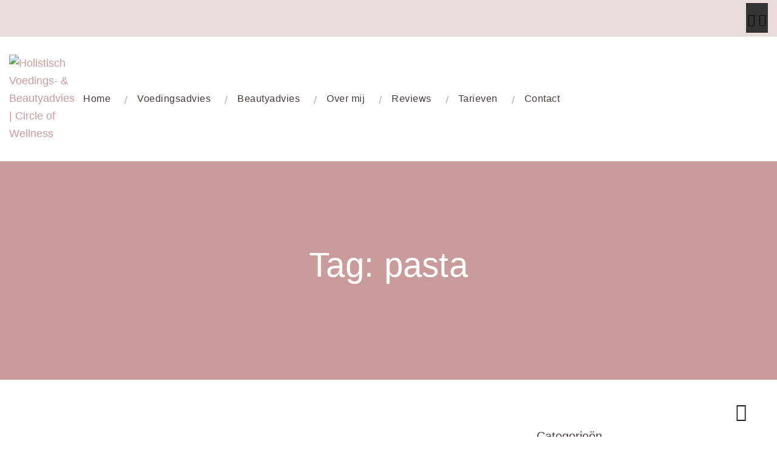

--- FILE ---
content_type: text/html; charset=UTF-8
request_url: https://circleofwellness.nl/tag/pasta/
body_size: 21869
content:
<!doctype html><html dir="ltr" lang="nl-NL" prefix="og: https://ogp.me/ns#"><head><script data-no-optimize="1">var litespeed_docref=sessionStorage.getItem("litespeed_docref");litespeed_docref&&(Object.defineProperty(document,"referrer",{get:function(){return litespeed_docref}}),sessionStorage.removeItem("litespeed_docref"));</script> <meta charset="UTF-8"><meta name="viewport" content="width=device-width, initial-scale=1"><link rel="profile" href="https://gmpg.org/xfn/11"><title>pasta - Holistisch Voedings- &amp; Beautyadvies | Circle of Wellness</title><style>img:is([sizes="auto" i], [sizes^="auto," i]) { contain-intrinsic-size: 3000px 1500px }</style><meta name="robots" content="max-image-preview:large" /><meta name="google-site-verification" content="0eNnCYZQ6UgYivqSC0BX8cXG0LjRyTQO3Aw1QbtcDI0" /><link rel="canonical" href="https://circleofwellness.nl/tag/pasta/" /><meta name="generator" content="All in One SEO (AIOSEO) 4.9.2" /> <script type="application/ld+json" class="aioseo-schema">{"@context":"https:\/\/schema.org","@graph":[{"@type":"BreadcrumbList","@id":"https:\/\/circleofwellness.nl\/tag\/pasta\/#breadcrumblist","itemListElement":[{"@type":"ListItem","@id":"https:\/\/circleofwellness.nl#listItem","position":1,"name":"Home","item":"https:\/\/circleofwellness.nl","nextItem":{"@type":"ListItem","@id":"https:\/\/circleofwellness.nl\/tag\/pasta\/#listItem","name":"pasta"}},{"@type":"ListItem","@id":"https:\/\/circleofwellness.nl\/tag\/pasta\/#listItem","position":2,"name":"pasta","previousItem":{"@type":"ListItem","@id":"https:\/\/circleofwellness.nl#listItem","name":"Home"}}]},{"@type":"CollectionPage","@id":"https:\/\/circleofwellness.nl\/tag\/pasta\/#collectionpage","url":"https:\/\/circleofwellness.nl\/tag\/pasta\/","name":"pasta - Holistisch Voedings- & Beautyadvies | Circle of Wellness","inLanguage":"nl-NL","isPartOf":{"@id":"https:\/\/circleofwellness.nl\/#website"},"breadcrumb":{"@id":"https:\/\/circleofwellness.nl\/tag\/pasta\/#breadcrumblist"}},{"@type":"Organization","@id":"https:\/\/circleofwellness.nl\/#organization","name":"Circle of Wellness","description":"Holistisch advies voor voeding & beauty afgestemd op wat jouw lichaam en uitstraling nodig hebben Circle of Wellness is gespecialiseerd in holistisch voedings- en beautyadvies. Met een natuurlijke en op maat gemaakte aanpak help ik je om je gezondheid, uitstraling en welzijn in balans te brengen.\u201d","url":"https:\/\/circleofwellness.nl\/","telephone":"+31643803422","logo":{"@type":"ImageObject","url":"https:\/\/circleofwellness.nl\/wp-content\/uploads\/2022\/07\/cropped-Transparent-file-01-kopie-e1684162975385.png","@id":"https:\/\/circleofwellness.nl\/tag\/pasta\/#organizationLogo","width":150,"height":150,"caption":"Circle of Wellness"},"image":{"@id":"https:\/\/circleofwellness.nl\/tag\/pasta\/#organizationLogo"},"sameAs":["https:\/\/www.facebook.com\/circleofwellness.nl\/","https:\/\/www.instagram.com\/circleofwellness.nl\/"]},{"@type":"WebSite","@id":"https:\/\/circleofwellness.nl\/#website","url":"https:\/\/circleofwellness.nl\/","name":"Circle of Wellness","description":"Holistisch advies voor voeding & beauty afgestemd op wat jouw lichaam en uitstraling nodig hebben","inLanguage":"nl-NL","publisher":{"@id":"https:\/\/circleofwellness.nl\/#organization"}}]}</script> <link rel='dns-prefetch' href='//fonts.googleapis.com' /><link rel="alternate" type="application/rss+xml" title="Holistisch Voedings- &amp; Beautyadvies | Circle of Wellness &raquo; feed" href="https://circleofwellness.nl/feed/" /><link rel="alternate" type="application/rss+xml" title="Holistisch Voedings- &amp; Beautyadvies | Circle of Wellness &raquo; reacties feed" href="https://circleofwellness.nl/comments/feed/" /><link rel="alternate" type="application/rss+xml" title="Holistisch Voedings- &amp; Beautyadvies | Circle of Wellness &raquo; pasta tag feed" href="https://circleofwellness.nl/tag/pasta/feed/" /><style id="litespeed-ccss">.apww-wishlist-modal{position:fixed;top:0;left:0;width:100%;height:100%;z-index:999;display:none;opacity:0;visibility:hidden;background:rgb(0 0 0/.1)}.apww-modal-inner{background:#fff;color:#000}.apww-modal-inner{position:fixed;max-width:350px;top:50%;left:50%;background:#fff;padding:30px;z-index:9999;text-align:center;box-shadow:0 16px 55px -20px #cbdade;-webkit-box-shadow:0 16px 55px -20px #cbdade;-moz-box-shadow:0 16px 55px -20px #cbdade;-ms-transform:translate(-50%,-50%);transform:translate(-50%,-50%);width:100%}.apww-modal-inner .main-icon{font-size:70px}.apww-modal-inner .apww-txt{font-family:inherit;font-size:18px;padding:20px 0;line-height:1;text-transform:capitalize;font-family:var(--heading-font)}.apww-modal-inner button,.apww-modal-inner .button-btn{display:inline-block;width:49%;margin-top:10px;line-height:1.5}:root{--wp--preset--aspect-ratio--square:1;--wp--preset--aspect-ratio--4-3:4/3;--wp--preset--aspect-ratio--3-4:3/4;--wp--preset--aspect-ratio--3-2:3/2;--wp--preset--aspect-ratio--2-3:2/3;--wp--preset--aspect-ratio--16-9:16/9;--wp--preset--aspect-ratio--9-16:9/16;--wp--preset--color--black:#000000;--wp--preset--color--cyan-bluish-gray:#abb8c3;--wp--preset--color--white:#ffffff;--wp--preset--color--pale-pink:#f78da7;--wp--preset--color--vivid-red:#cf2e2e;--wp--preset--color--luminous-vivid-orange:#ff6900;--wp--preset--color--luminous-vivid-amber:#fcb900;--wp--preset--color--light-green-cyan:#7bdcb5;--wp--preset--color--vivid-green-cyan:#00d084;--wp--preset--color--pale-cyan-blue:#8ed1fc;--wp--preset--color--vivid-cyan-blue:#0693e3;--wp--preset--color--vivid-purple:#9b51e0;--wp--preset--gradient--vivid-cyan-blue-to-vivid-purple:linear-gradient(135deg,rgba(6,147,227,1) 0%,rgb(155,81,224) 100%);--wp--preset--gradient--light-green-cyan-to-vivid-green-cyan:linear-gradient(135deg,rgb(122,220,180) 0%,rgb(0,208,130) 100%);--wp--preset--gradient--luminous-vivid-amber-to-luminous-vivid-orange:linear-gradient(135deg,rgba(252,185,0,1) 0%,rgba(255,105,0,1) 100%);--wp--preset--gradient--luminous-vivid-orange-to-vivid-red:linear-gradient(135deg,rgba(255,105,0,1) 0%,rgb(207,46,46) 100%);--wp--preset--gradient--very-light-gray-to-cyan-bluish-gray:linear-gradient(135deg,rgb(238,238,238) 0%,rgb(169,184,195) 100%);--wp--preset--gradient--cool-to-warm-spectrum:linear-gradient(135deg,rgb(74,234,220) 0%,rgb(151,120,209) 20%,rgb(207,42,186) 40%,rgb(238,44,130) 60%,rgb(251,105,98) 80%,rgb(254,248,76) 100%);--wp--preset--gradient--blush-light-purple:linear-gradient(135deg,rgb(255,206,236) 0%,rgb(152,150,240) 100%);--wp--preset--gradient--blush-bordeaux:linear-gradient(135deg,rgb(254,205,165) 0%,rgb(254,45,45) 50%,rgb(107,0,62) 100%);--wp--preset--gradient--luminous-dusk:linear-gradient(135deg,rgb(255,203,112) 0%,rgb(199,81,192) 50%,rgb(65,88,208) 100%);--wp--preset--gradient--pale-ocean:linear-gradient(135deg,rgb(255,245,203) 0%,rgb(182,227,212) 50%,rgb(51,167,181) 100%);--wp--preset--gradient--electric-grass:linear-gradient(135deg,rgb(202,248,128) 0%,rgb(113,206,126) 100%);--wp--preset--gradient--midnight:linear-gradient(135deg,rgb(2,3,129) 0%,rgb(40,116,252) 100%);--wp--preset--font-size--small:13px;--wp--preset--font-size--medium:20px;--wp--preset--font-size--large:36px;--wp--preset--font-size--x-large:42px;--wp--preset--spacing--20:0.44rem;--wp--preset--spacing--30:0.67rem;--wp--preset--spacing--40:1rem;--wp--preset--spacing--50:1.5rem;--wp--preset--spacing--60:2.25rem;--wp--preset--spacing--70:3.38rem;--wp--preset--spacing--80:5.06rem;--wp--preset--shadow--natural:6px 6px 9px rgba(0, 0, 0, 0.2);--wp--preset--shadow--deep:12px 12px 50px rgba(0, 0, 0, 0.4);--wp--preset--shadow--sharp:6px 6px 0px rgba(0, 0, 0, 0.2);--wp--preset--shadow--outlined:6px 6px 0px -3px rgba(255, 255, 255, 1), 6px 6px rgba(0, 0, 0, 1);--wp--preset--shadow--crisp:6px 6px 0px rgba(0, 0, 0, 1)}.fa-facebook-square:before{content:""}.screen-reader-text{border:0;clip:rect(1px,1px,1px,1px);clip-path:inset(50%);height:1px;margin:-1px;overflow:hidden;padding:0;position:absolute!important;width:1px;word-wrap:normal!important}:root{--swiper-theme-color:#007aff}:root{--swiper-navigation-size:44px}.screen-reader-text{height:1px;margin:-1px;overflow:hidden;padding:0;position:absolute;top:-10000em;width:1px;clip:rect(0,0,0,0);border:0}:root{--page-title-display:block}@media (prefers-reduced-motion:no-preference){html{scroll-behavior:smooth}}.elementor-kit-14049{--e-global-color-primary:#4A3B37;--e-global-color-secondary:#FDFBF4;--e-global-color-text:#F0D4D4;--e-global-color-accent:#C99B9B;--e-global-color-8bcf80f:#FFFFFF;--e-global-color-059c4dd:#FBF9F9;--e-global-color-a93a4ca:#000000;--e-global-color-aa93770:#EBDCDC;--e-global-color-5eb53ba:#FDFBF4;--e-global-color-a855f06:#FFFFFF00;--e-global-color-54c8f6b:#F5E1CF;--e-global-color-a52c94a:#D9AD91;--e-global-color-4d92d3c:#FAEFE8;--e-global-color-16b0eb0:#F0D1BD;--e-global-color-c9bd23d:#FFF4CC;--e-global-color-9e8fb72:#568100;--e-global-color-88dad0d:#1B5E20;--e-global-color-e879a7f:#3E3D3D;--e-global-color-08d0883:#A17D7C;--e-global-color-2a3a9b4:#F0D4D4;--e-global-color-8312207:#F0D1D1;--e-global-color-2e61b2b:#A68C8C;--e-global-color-8727dde:#C99B9B;--e-global-typography-primary-font-family:"Jost";--e-global-typography-primary-font-size:30px;--e-global-typography-primary-font-weight:400;--e-global-typography-primary-text-decoration:none;--e-global-typography-primary-line-height:50px;--e-global-typography-secondary-font-family:"Poppins";--e-global-typography-secondary-font-size:20px;--e-global-typography-secondary-font-weight:400;--e-global-typography-secondary-text-decoration:none;--e-global-typography-secondary-line-height:26px;--e-global-typography-text-font-family:"Jost";--e-global-typography-text-font-size:18px;--e-global-typography-text-font-weight:400;--e-global-typography-text-text-transform:none;--e-global-typography-text-line-height:22px;--e-global-typography-accent-font-family:"Jost";--e-global-typography-accent-font-size:18px;--e-global-typography-accent-font-weight:400;--e-global-typography-accent-text-decoration:none;color:var(--e-global-color-primary);font-family:"Lora",Sans-serif;font-size:18px}.elementor-kit-14049 button{background-color:#C99B9B;font-family:"Montserrat",Sans-serif;font-size:18px;font-weight:600;text-shadow:0 0 0 rgb(0 0 0/.3);color:var(--e-global-color-secondary);box-shadow:0 0 0 0 rgb(0 0 0/.5);border-style:none}.elementor-kit-14049 a{color:var(--e-global-color-accent);font-family:"Lora",Sans-serif;font-size:1.1rem;font-weight:400}.elementor-kit-14049 h1{color:#000;font-family:"Playfair Display",Sans-serif;font-size:40px;font-weight:300}.elementor-kit-14049 h3{color:var(--e-global-color-primary);font-family:"Playfair Display",Sans-serif;font-size:22px;font-weight:300;font-style:normal;line-height:26px}.elementor-kit-14049 img{border-radius:0 0 0 0;box-shadow:0 0 0 0 rgb(0 0 0/.03)}.elementor-kit-14049 input:not([type="button"]):not([type="submit"]){color:var(--e-global-color-8bcf80f);accent-color:var(--e-global-color-accent);background-color:#FFF;box-shadow:0 0 0 0 rgb(0 0 0/.5);border-style:none}.fab{-moz-osx-font-smoothing:grayscale;-webkit-font-smoothing:antialiased;display:inline-block;font-style:normal;font-variant:normal;text-rendering:auto;line-height:1}.fa-facebook-square:before{content:""}.fa-instagram-square:before{content:""}.fab{font-family:"Font Awesome 5 Brands"}.fab{font-weight:400}.fab{-moz-osx-font-smoothing:grayscale;-webkit-font-smoothing:antialiased;display:inline-block;font-style:normal;font-variant:normal;text-rendering:auto;line-height:1}.fa-facebook-square:before{content:""}.fa-instagram-square:before{content:""}.fab{font-family:"Font Awesome 5 Brands"}.fab{font-weight:400}:root{--bs-blue:#0d6efd;--bs-indigo:#6610f2;--bs-purple:#6f42c1;--bs-pink:#d63384;--bs-red:#dc3545;--bs-orange:#fd7e14;--bs-yellow:#ffc107;--bs-green:#198754;--bs-teal:#20c997;--bs-cyan:#0dcaf0;--bs-white:#fff;--bs-gray:#6c757d;--bs-gray-dark:#343a40;--bs-gray-100:#f8f9fa;--bs-gray-200:#e9ecef;--bs-gray-300:#dee2e6;--bs-gray-400:#ced4da;--bs-gray-500:#adb5bd;--bs-gray-600:#6c757d;--bs-gray-700:#495057;--bs-gray-800:#343a40;--bs-gray-900:#212529;--bs-primary:#0d6efd;--bs-secondary:#6c757d;--bs-success:#198754;--bs-info:#0dcaf0;--bs-warning:#ffc107;--bs-danger:#dc3545;--bs-light:#f8f9fa;--bs-dark:#212529;--bs-primary-rgb:13, 110, 253;--bs-secondary-rgb:108, 117, 125;--bs-success-rgb:25, 135, 84;--bs-info-rgb:13, 202, 240;--bs-warning-rgb:255, 193, 7;--bs-danger-rgb:220, 53, 69;--bs-light-rgb:248, 249, 250;--bs-dark-rgb:33, 37, 41;--bs-white-rgb:255, 255, 255;--bs-black-rgb:0, 0, 0;--bs-body-color-rgb:33, 37, 41;--bs-body-bg-rgb:255, 255, 255;--bs-font-sans-serif:system-ui, -apple-system, "Segoe UI", Roboto, "Helvetica Neue", Arial, "Noto Sans", "Liberation Sans", sans-serif, "Apple Color Emoji", "Segoe UI Emoji", "Segoe UI Symbol", "Noto Color Emoji";--bs-font-monospace:SFMono-Regular, Menlo, Monaco, Consolas, "Liberation Mono", "Courier New", monospace;--bs-gradient:linear-gradient(180deg, rgba(255, 255, 255, 0.15), rgba(255, 255, 255, 0));--bs-body-font-family:var(--bs-font-sans-serif);--bs-body-font-size:1rem;--bs-body-font-weight:400;--bs-body-line-height:1.5;--bs-body-color:#212529;--bs-body-bg:#fff}*,*::before,*::after{box-sizing:border-box}@media (prefers-reduced-motion:no-preference){:root{scroll-behavior:smooth}}body{margin:0;font-family:var(--bs-body-font-family);font-size:var(--bs-body-font-size);font-weight:var(--bs-body-font-weight);line-height:var(--bs-body-line-height);color:var(--bs-body-color);text-align:var(--bs-body-text-align);background-color:var(--bs-body-bg);-webkit-text-size-adjust:100%}h3,h1{margin-top:0;margin-bottom:.5rem;font-weight:500;line-height:1.2}h1{font-size:calc(1.375rem + 1.5vw)}@media (min-width:1200px){h1{font-size:2.5rem}}h3{font-size:calc(1.3rem + 0.6vw)}@media (min-width:1200px){h3{font-size:1.75rem}}ul{padding-left:2rem}ul{margin-top:0;margin-bottom:1rem}ul ul{margin-bottom:0}a{color:#0d6efd;text-decoration:underline}img{vertical-align:middle}button{border-radius:0}input,button{margin:0;font-family:inherit;font-size:inherit;line-height:inherit}button{text-transform:none}button,[type=button],[type=submit]{-webkit-appearance:button}::-moz-focus-inner{padding:0;border-style:none}::-webkit-datetime-edit-fields-wrapper,::-webkit-datetime-edit-text,::-webkit-datetime-edit-minute,::-webkit-datetime-edit-hour-field,::-webkit-datetime-edit-day-field,::-webkit-datetime-edit-month-field,::-webkit-datetime-edit-year-field{padding:0}::-webkit-inner-spin-button{height:auto}[type=search]{outline-offset:-2px;-webkit-appearance:textfield}::-webkit-search-decoration{-webkit-appearance:none}::-webkit-color-swatch-wrapper{padding:0}::-webkit-file-upload-button{font:inherit}::file-selector-button{font:inherit}::-webkit-file-upload-button{font:inherit;-webkit-appearance:button}.container{width:100%;padding-right:var(--bs-gutter-x,.75rem);padding-left:var(--bs-gutter-x,.75rem);margin-right:auto;margin-left:auto}@media (min-width:576px){.container{max-width:540px}}@media (min-width:768px){.container{max-width:720px}}@media (min-width:992px){.container{max-width:960px}}@media (min-width:1200px){.container{max-width:1140px}}@media (min-width:1400px){.container{max-width:1320px}}.row{--bs-gutter-x:1.5rem;--bs-gutter-y:0;display:flex;flex-wrap:wrap;margin-top:calc(-1*var(--bs-gutter-y));margin-right:calc(-0.5*var(--bs-gutter-x));margin-left:calc(-0.5*var(--bs-gutter-x))}.row>*{flex-shrink:0;width:100%;max-width:100%;padding-right:calc(var(--bs-gutter-x)*0.5);padding-left:calc(var(--bs-gutter-x)*0.5);margin-top:var(--bs-gutter-y)}.col-12{flex:0 0 auto;width:100%}@media (min-width:768px){.col-md-4{flex:0 0 auto;width:33.33333333%}.col-md-8{flex:0 0 auto;width:66.66666667%}}@media (min-width:1200px){.col-xl-4{flex:0 0 auto;width:33.33333333%}.col-xl-8{flex:0 0 auto;width:66.66666667%}}.d-flex{display:flex!important}.justify-content-end{justify-content:flex-end!important}.align-items-center{align-items:center!important}.align-items-stretch{align-items:stretch!important}.order-1{order:1!important}.order-2{order:2!important}.ms-auto{margin-left:auto!important}.bi::before,[class*=" bi-"]::before{display:inline-block;font-family:bootstrap-icons!important;font-style:normal;font-weight:normal!important;font-variant:normal;text-transform:none;line-height:1;vertical-align:-.125em;-webkit-font-smoothing:antialiased;-moz-osx-font-smoothing:grayscale}.bi-arrow-up-square-fill::before{content:""}.bi-x::before{content:""}.bi-x-lg::before{content:""}.bi-arrow-through-heart::before{content:""}[class^="icofont-"]{display:inline-block;font-family:"IcoFont"!important;speak:none;font-style:normal;font-weight:400;font-variant:normal;text-transform:none;white-space:nowrap;word-wrap:normal;direction:ltr;line-height:1;-webkit-font-feature-settings:liga;-webkit-font-smoothing:antialiased}.icofont-ui-close:before{content:""}.icofont-image:before{content:""}.icofont-navigation-menu:before{content:""}html{font-size:100%;-webkit-text-size-adjust:100%;font-variant-ligatures:none;-webkit-font-variant-ligatures:none;text-rendering:optimizeLegibility;-moz-osx-font-smoothing:grayscale;font-smoothing:antialiased;-webkit-font-smoothing:antialiased;text-shadow:rgb(0 0 0/.01)0 0 1px;line-height:1.15;-webkit-text-size-adjust:100%}body{margin:0}:focus{outline:none!important}h1{font-size:2.25rem}h3{font-size:1.75rem}a{background-color:#fff0}img{border-style:none}button,input{font-family:inherit;font-size:100%;line-height:1.15;margin:0}button,input{overflow:visible}button{text-transform:none}button,[type="button"],[type="submit"]{-webkit-appearance:button}button::-moz-focus-inner,[type="button"]::-moz-focus-inner,[type="submit"]::-moz-focus-inner{border-style:none;padding:0}button:-moz-focusring,[type="button"]:-moz-focusring,[type="submit"]:-moz-focusring{outline:1px dotted ButtonText}[type="search"]{-webkit-appearance:textfield;outline-offset:-2px}[type="search"]::-webkit-search-decoration{-webkit-appearance:none}::-webkit-file-upload-button{-webkit-appearance:button;font:inherit}body,button,input{color:#404040;font-family:sans-serif;font-size:16px;font-size:1rem;line-height:1.5}h1,h3{clear:both}i{font-style:italic}html{box-sizing:border-box}*,*:before,*:after{box-sizing:inherit}body{background:#fff}ul{list-style:disc}li>ul{margin-bottom:0;margin-left:1.5em}img{height:auto;max-width:100%}button,.button-btn{-webkit-border-radius:3px;-moz-border-radius:3px;border-radius:3px;padding:9px 22px;font-family:inherit;color:#fff;background:var(--secondary-color);border:1px solid var(--secondary-color)}input[type="search"]{color:#666;border:1px solid #ccc;border-radius:3px;padding:3px;width:100%;min-height:48px;padding:5px 15px;font-size:15px;margin-bottom:25px}.screen-reader-text{border:0;clip:rect(1px,1px,1px,1px);clip-path:inset(50%);height:1px;margin:-1px;overflow:hidden;padding:0;position:absolute!important;width:1px;word-wrap:normal!important}.site-header:before,.site-header:after,.site-content:before,.site-content:after{content:"";display:table;table-layout:fixed}.site-header:after,.site-content:after{clear:both}.updated:not(.published){display:none}:root{--primary-color:#6c757d;--secondary-color:#d2a35c;--tertiary-color:#000;--quaternary-color:#fff;--secondary-alpha:#d2a35c;--golden-color:#FABE50;--gray-color:#E0E0E0;--black-3:#666666;--black-4:#333333;--alpha-1:#E0E0E0;--alpha-2:#DDDDDD;--nav-color:#000;--nav-h-color:#d2a35c;--nav-bg:#fff;--nav-h-bg:#FF4343;--nav-h-bg-2:#f01a1a;--body-font:'Jost', sans-serif;--heading-font:'Jost', sans-serif}body{line-height:1;-webkit-font-smoothing:antialiased;-webkit-text-size-adjust:100%;-ms-text-size-adjust:100%;font-family:var(--body-font);font-size:100%;line-height:1.8;font-weight:400;color:var(--primary-color);position:relative;background:#fff;text-align:left}h1,h3{font-family:var(--heading-font);font-weight:700}a{color:var(--secondary-color);text-decoration:none}#secondary a{color:var(--tertiary-color)}.tb-cell{display:table-cell}#content{padding-top:80px;padding-bottom:60px}#static_header_banner{display:block;height:50vh;background-color:#282E34;position:relative;z-index:1}#static_header_banner:before{content:"";position:absolute;left:0;right:0;top:0;bottom:0;z-index:-1}#static_header_banner .content-text{display:flex;align-items:center;justify-content:center;height:100%;color:var(--quaternary-color);overflow:hidden}#static_header_banner ul.post-meta{display:block;color:inherit}#static_header_banner ul.post-meta a{text-decoration:underline}#page{overflow:hidden}.top-bar-wrap{padding-top:5px;padding-bottom:5px;border-bottom:1px solid rgb(0 0 0/.08)}.top-bar-wrap .container{display:flex;justify-content:space-between;align-items:center;color:var(--quaternary-color)}.top-bar-wrap .left-menu,.top-bar-wrap .right-menu{display:flex;align-items:center;gap:40px}.top-bar-wrap .right-menu ul{display:flex;align-items:center;gap:15px;list-style:none;padding:0;margin:0}.top-bar-wrap li{position:relative}.top-bar-menu>ul>li{margin:0 3px}.top-bar-menu>ul>li:after{content:"-";position:absolute;right:-10px;color:inherit;top:50%;height:18px;overflow:hidden;transform:translateY(-15px);opacity:.5}.top-bar-menu>ul>li:last-child:after{display:none}.top-bar-wrap .container a{color:var(--quaternary-color);padding:0 5px}.top-bar-wrap .container .social-links{padding-top:5px}.top-bar-wrap .container .social-links a{display:inline-block;text-align:center;border-radius:50%;font-size:20px;padding:0}@media only screen and (max-width:991px){.top-bar-wrap .left-menu,.top-bar-wrap .right-menu{flex-direction:column}.top-bar-wrap .left-menu,.top-bar-wrap .right-menu{gap:5px}}@media only screen and (max-width:575px){.top-bar-wrap .container{flex-direction:column;gap:10px}.top-bar-wrap .left-menu,.top-bar-wrap .right-menu{flex-direction:column}.top-bar-wrap .left-menu,.top-bar-wrap .right-menu{gap:5px}}header.site-header{display:block;clear:both;background:#fff;padding-top:30px;padding-bottom:30px}.logo-wrap{position:relative}button.joyas-rd-navbar-toggle{border-bottom:1px solid var(--secondary-color);background:var(--secondary-color);outline:none;color:var(--quaternary-color);font-size:25px;width:40px;height:40px;line-height:38px;padding:0;display:none;visibility:hidden}#masthead{background:#fff;position:relative}#masthead ul{padding:0;margin:0;align-items:center}#masthead li{display:inline-block;margin:0 5px;position:relative}#masthead .navigation-menu>li{margin:0 10px;position:relative}#masthead .navigation-menu>li:after{content:"/";position:absolute;top:50%;transform:translateY(-50%);line-height:inherit;right:-16px;opacity:.4;height:22px;overflow:hidden;transform:translateY(-13px)}#masthead .navigation-menu>li:last-child:after{display:none}#navbar{display:block}#navbar .navigation-menu>li>a{line-height:1;position:relative;padding:10px 12px;color:var(--nav-color);position:relative;letter-spacing:0;display:block}#navbar.underline .navigation-menu>li>a:after{content:"";position:absolute;top:100%;left:12px;width:0;height:2px;background:var(--nav-h-color)}#masthead .navigation-menu li li{margin:0}#navbar .navigation-menu li ul{position:absolute;border:none;margin-top:0;top:calc(100% + 5px);display:block;width:240px;float:none;text-align:left;background:#fff;box-shadow:-1px 0 5px 0 rgb(68 73 83/.12);transform:translate(50%,20px);z-index:999;opacity:0;margin-right:50%;right:9999px;visibility:hidden;z-index:99999}#navbar .navigation-menu li ul:before{visibility:hidden}@media screen and (min-width:992px){#navbar .navigation-menu li ul:before{position:absolute;top:-8px;left:50%;margin-left:-8px;content:" ";border-right:8px solid #fff0;border-bottom:8px solid #fff;border-left:8px solid #fff0;box-shadow:-2px 2px 82px -26px rgb(0 0 0/.25);visibility:visible;z-index:999}}#navbar .navigation-menu li li{display:block;border-bottom:1px solid #e8e8e8}#navbar .navigation-menu li:last-child{border-bottom:none}#navbar .navigation-menu li li>a{display:block;font-family:var(--nav-font);position:relative;color:var(--nav-color);padding:8px 15px 8px 20px}.joyas-navbar-close{display:none}#masthead .header-icon{display:flex;justify-content:flex-end;align-items:center}#masthead .header-icon i{font-size:16px;line-height:100%}#masthead .header-icon li{position:relative}#masthead .header-icon li:last-child{padding-right:0;margin-right:0}#masthead .header-icon li:last-child{margin-right:0}#masthead.style_1{background:#fff}#masthead .header-icon li.toggle-list{display:none}@media only screen and (max-width:850px){#masthead.style_1 .d-flex.align-items-center{flex-wrap:wrap}#masthead.style_1 .ms-auto{margin:0 auto!important}#masthead .logo-wrap{display:block;text-align:center;width:100%}#masthead .header-icon li.toggle-list{display:inline-block}#masthead .header-icon li.toggle-list i{font-size:28px}#masthead .navigation-menu>li::after{display:none}.logo-wrap{display:flex;align-items:center;justify-content:space-between}.site-title{max-width:180px}button.joyas-rd-navbar-toggle{display:block;visibility:visible;float:right}#navbar .navigation-menu>li.menu-item-has-children>a::before{display:none}#navbar.underline .navigation-menu>li>a::after{display:none}.joyas-navbar-close{color:var(--secondary-color);background:none;float:right;display:block;text-align:center;width:30px;height:30px;margin-top:10px;margin-left:calc(100% - 40px);border-radius:50%;padding:0;font-size:12px}#navbar{position:fixed;width:300px;left:0;top:0;bottom:0;box-shadow:-1px 4px 5px 0 rgb(68 73 83/.12);background:#FFF;z-index:999;border-right:1px solid #e8e8e8;left:-100%;transform:translateX(-100%);visibility:hidden;display:none;opacity:0}#masthead #navbar ul,#masthead #navbar ul li{display:block;margin:0;float:none;clear:both;text-align:left}#masthead #navbar ul{width:100%}#navbar .navigation-menu li ul,#masthead #navbar ul ul{position:static;width:100%;opacity:1;right:0;background:none;box-shadow:none;-webkit-border-radius:0;border-radius:0;border:none;transform:translateY(0);display:none}#navbar .navigation-menu li ul:after{display:none}#navbar .navigation-menu li li>a{color:var(--nav-color)}#navbar .navigation-menu li a{display:block;padding:15px 10px;border-bottom:1px solid #e8e8e8}#navbar .navigation-menu li,#navbar .navigation-menu li li{border:none;padding:0}#navbar .navigation-menu li li>a::before{visibility:visible;top:50%;left:0;transform:translateY(-12px)}#navbar .navigation-menu li li a{padding-left:20px;padding-top:5px;padding-bottom:5px}#navbar .navigation-menu>li>a{border-radius:0}#navbar .navigation-menu>li>a:after{top:50%;left:4px;transform:translateY(-50%);width:0;height:0;border-top:5px solid #fff0;border-bottom:5px solid #fff0;border-left:5px solid var(--nav-h-bg);background:#fff0;opacity:0}#masthead .menu-item-has-children:after{display:none}#masthead .text-right{text-align:center!important}#masthead ul{float:none}#masthead .header-icon>*:last-child{width:40px;height:40px;line-height:40px}#masthead .header-icon i{font-size:18px}}@media only screen and (max-width:600px){#masthead .header-icon{float:none}.logo-wrap{margin:0 auto}#masthead .justify-content-end{justify-content:center!important}}.site-header-text-wrap{text-align:center}.site-header-text-wrap h1{font-family:var(--body-font);font-size:36px;line-height:51px;font-weight:500;margin-bottom:0;padding-bottom:20px}.joyas-sidebar.order-2 .widget-area{padding-left:20px}@media only screen and (max-width:767px){.joyas-sidebar.order-2 .widget-area{padding-left:0;padding-right:0}}.joyas-single-post{margin-bottom:50px}ul.post-meta{padding:0;list-style:none;color:var(--primary-color);padding-bottom:10px;font-size:14px}ul.post-meta li{display:inline-block;margin-right:30px;font-style:italic;position:relative}ul.post-meta li:before{content:"/";position:absolute;right:-18px;top:50%;font-size:10px;height:20px;line-height:16px;font-size:11px;transform:translateY(-8px)}ul.post-meta li:last-child:before{display:none}.related_post_warp .icofont-image{display:none}.img-box{margin-bottom:15px;position:relative}.joyas-single-post .img-box{margin-bottom:20px}.icofont-image{position:absolute;top:20px;left:20px;text-align:center;width:45px;height:45px;line-height:45px;font-size:25px;color:var(--quaternary-color);background:var(--secondary-color);border-radius:50%;z-index:99}.widget{margin-bottom:50px}#secondary .widget ul{padding-left:0;margin-bottom:0}#secondary .widget li{list-style:none;padding:10px 0 10px 0px!important;position:relative;margin:0}#secondary .widget li:first-child{padding-top:0px!important}.widget-title{font-family:var(--body-font);color:var(--tertiary-color);text-transform:capitalize;position:relative;padding-bottom:20px;margin-bottom:30px}.widget-title:before{position:absolute;content:"";bottom:0;left:0;right:0;height:2px;background:var(--secondary-color);border-radius:1px;opacity:.2}.widget-title:after{position:absolute;content:"";bottom:-2px;left:0;width:50px;height:6px;background:var(--secondary-color);border-radius:3px}a.ui-to-top{position:fixed;bottom:20px;z-index:99;right:20px;padding-right:30px;color:#1f1f1f;font-size:30px;opacity:0;-webkit-transform:translateY(50px);-ms-transform:translateY(50px);transform:translateY(50px)}a.ui-to-top.active{-webkit-transform:translateY(0);-ms-transform:translateY(0);transform:translateY(0);opacity:1}@media only screen and (max-width:640px){#page{overflow-x:hidden}#static_header_banner .content-text h1{font-size:2rem}}#navbar .navigation-menu li li>a{padding:8px 10px 8px 10px}.search-bar-modal{position:fixed;inset:0;background:rgb(0 0 0/.7);z-index:9999;color:rgb(255 255 255/.5);opacity:0;display:none}.search-bar-modal .modal-wrap{position:fixed;top:0;left:50%;width:80%;max-width:550px;transform:translateX(-50%);box-sizing:border-box;text-align:left;z-index:9999}.search-bar-modal form.search-form{display:flex}.search-bar-modal form.search-form input[type="search"]{width:calc(100% - 120px);height:45px;line-height:45px;padding-left:10px;border:1px solid #1F526B;outline:2px solid #fff0;background:#fff;color:#000;border-radius:7px 0 0 7px;margin-bottom:0}.search-bar-modal form.search-form .search-submit{width:120px;height:48px;line-height:48px;background:#1F526B!important;color:#fff;text-align:center;transform:translateX(-5px);padding:0}.search-bar-modal .appw-modal-close-button{position:absolute;right:-30px;top:-30px;width:30px;height:30px;font-size:16px;font-weight:700;border-radius:50%;background:#000;color:#fff;padding:0}:root{--primary-color:#4a3b37;--secondary-color:#c99b9b;--secondary-alpha:rgba(201,155,155,0.2);--tertiary-color:#a68c8c;--quaternary-color:#d1c7c0;--nav-bg:#fdfbf4;--nav-h-bg:#a68c8c;--nav-color:#4a3b37;--nav-h-color:#a68c8c}body{background-color:#fff}.container{width:100%;max-width:100%;padding-right:15px;padding-left:15px;margin-right:auto;argin-left:auto}#navbar .navigation-menu>li>a{font-family:"DM Sans",sans-serif;font-weight:400;font-size:16px;letter-spacing:.5px}#navbar .navigation-menu li li>a{font-family:"DM Sans",sans-serif;font-weight:400;font-size:14px}#navbar .navigation-menu li ul{background:#fdfbf4}#navbar .navigation-menu li ul:before{border-bottom:8px solid #fdfbf4}#navbar .navigation-menu li li{background:#fdfbf4}#navbar .navigation-menu li li>a{color:#4a3b37}#static_header_banner{background-color:#c99b9b}#static_header_banner .content-text h1{color:#fff}#static_header_banner ul.post-meta.tb-cell li a,#static_header_banner ul.post-meta.tb-cell li{color:#fff}#static_header_banner:after{background-color:#fff0}#static_header_banner:before{background:#fff0}#static_header_banner .site-header-text-wrap,#static_header_banner .content-text{text-align:center}body{font-family:"Lora",sans-serif;font-weight:400;font-size:1rem;line-height:1.7rem}#static_header_banner .content-text h1{font-family:"Playfair Display",sans-serif;font-weight:400;font-size:3.5rem;line-height:4.2rem;letter-spacing:.02rem}h1,h3{font-family:"Playfair Display",sans-serif;font-weight:400}.widget .widget-title{font-family:"Playfair Display",sans-serif;font-weight:500;font-size:1.25rem;line-height:1.65rem}.top-bar-wrap{background:#ebdcdc}.top-bar-wrap,.top-bar-wrap .container a,.top-bar-wrap .left-menu,.top-bar-menu>ul>li:after{color:#000}.top-bar-wrap{color:#fff}button::-moz-focus-inner{padding:0;border:0}.ekit-wid-con .ekit-review-card--date,.ekit-wid-con .ekit-review-card--desc{grid-area:date}.ekit-wid-con .ekit-review-card--image{width:60px;height:60px;grid-area:thumbnail;min-width:60px;border-radius:50%;background-color:#eae9f7;display:-webkit-box;display:-ms-flexbox;display:flex;-webkit-box-pack:center;-ms-flex-pack:center;justify-content:center;-webkit-box-align:center;-ms-flex-align:center;align-items:center;padding:1rem;position:relative}.ekit-wid-con .ekit-review-card--thumbnail{grid-area:thumbnail;padding-right:1rem}.ekit-wid-con .ekit-review-card--name{grid-area:name;font-size:14px;font-weight:700;margin:0 0 .25rem 0}.ekit-wid-con .ekit-review-card--stars{grid-area:stars;color:#f4be28;font-size:13px;line-height:20px}.ekit-wid-con .ekit-review-card--comment{grid-area:comment;font-size:16px;line-height:22px;font-weight:400;color:#32323d}.ekit-wid-con .ekit-review-card--actions{grid-area:actions}.ekit-wid-con .ekit-review-card--posted-on{display:-webkit-box;display:-ms-flexbox;display:flex;grid-area:posted-on}.screen-reader-text{clip:rect(1px,1px,1px,1px);height:1px;overflow:hidden;position:absolute!important;width:1px;word-wrap:normal!important}body.custom-background{background-color:#fff}img{display:block;max-width:100%;height:auto;padding:40px 60px;margin:30px auto}.site-header img{padding:0!important;margin:0!important}.category-recepten img{padding:20px 40px}h1,h3{margin-bottom:25px}ul{margin-bottom:20px}h1,h3{margin-bottom:25px}ul{margin-bottom:20px}h3{margin-bottom:1.5rem}h3{margin-bottom:1.5rem!important}body{color:#4A3B37;font-size:18px;line-height:1.7}a{color:#5C4B51;text-decoration:none}.meta,.post-meta{color:#5C4B51;font-size:.9em;font-weight:500}h3{margin-bottom:1.2rem}.screen-reader-text{clip:rect(1px,1px,1px,1px);word-wrap:normal!important;border:0;clip-path:inset(50%);height:1px;margin:-1px;overflow:hidden;overflow-wrap:normal!important;padding:0;position:absolute!important;width:1px}</style><link rel="preload" data-asynced="1" data-optimized="2" as="style" onload="this.onload=null;this.rel='stylesheet'" href="https://circleofwellness.nl/wp-content/litespeed/ucss/b01db16f5b0739b7cdd42005159cab9c.css?ver=c58d7" /><script data-optimized="1" type="litespeed/javascript" data-src="https://circleofwellness.nl/wp-content/plugins/litespeed-cache/assets/js/css_async.min.js"></script> <style id='classic-theme-styles-inline-css' type='text/css'>/*! This file is auto-generated */
.wp-block-button__link{color:#fff;background-color:#32373c;border-radius:9999px;box-shadow:none;text-decoration:none;padding:calc(.667em + 2px) calc(1.333em + 2px);font-size:1.125em}.wp-block-file__button{background:#32373c;color:#fff;text-decoration:none}</style><style id='global-styles-inline-css' type='text/css'>:root{--wp--preset--aspect-ratio--square: 1;--wp--preset--aspect-ratio--4-3: 4/3;--wp--preset--aspect-ratio--3-4: 3/4;--wp--preset--aspect-ratio--3-2: 3/2;--wp--preset--aspect-ratio--2-3: 2/3;--wp--preset--aspect-ratio--16-9: 16/9;--wp--preset--aspect-ratio--9-16: 9/16;--wp--preset--color--black: #000000;--wp--preset--color--cyan-bluish-gray: #abb8c3;--wp--preset--color--white: #ffffff;--wp--preset--color--pale-pink: #f78da7;--wp--preset--color--vivid-red: #cf2e2e;--wp--preset--color--luminous-vivid-orange: #ff6900;--wp--preset--color--luminous-vivid-amber: #fcb900;--wp--preset--color--light-green-cyan: #7bdcb5;--wp--preset--color--vivid-green-cyan: #00d084;--wp--preset--color--pale-cyan-blue: #8ed1fc;--wp--preset--color--vivid-cyan-blue: #0693e3;--wp--preset--color--vivid-purple: #9b51e0;--wp--preset--gradient--vivid-cyan-blue-to-vivid-purple: linear-gradient(135deg,rgba(6,147,227,1) 0%,rgb(155,81,224) 100%);--wp--preset--gradient--light-green-cyan-to-vivid-green-cyan: linear-gradient(135deg,rgb(122,220,180) 0%,rgb(0,208,130) 100%);--wp--preset--gradient--luminous-vivid-amber-to-luminous-vivid-orange: linear-gradient(135deg,rgba(252,185,0,1) 0%,rgba(255,105,0,1) 100%);--wp--preset--gradient--luminous-vivid-orange-to-vivid-red: linear-gradient(135deg,rgba(255,105,0,1) 0%,rgb(207,46,46) 100%);--wp--preset--gradient--very-light-gray-to-cyan-bluish-gray: linear-gradient(135deg,rgb(238,238,238) 0%,rgb(169,184,195) 100%);--wp--preset--gradient--cool-to-warm-spectrum: linear-gradient(135deg,rgb(74,234,220) 0%,rgb(151,120,209) 20%,rgb(207,42,186) 40%,rgb(238,44,130) 60%,rgb(251,105,98) 80%,rgb(254,248,76) 100%);--wp--preset--gradient--blush-light-purple: linear-gradient(135deg,rgb(255,206,236) 0%,rgb(152,150,240) 100%);--wp--preset--gradient--blush-bordeaux: linear-gradient(135deg,rgb(254,205,165) 0%,rgb(254,45,45) 50%,rgb(107,0,62) 100%);--wp--preset--gradient--luminous-dusk: linear-gradient(135deg,rgb(255,203,112) 0%,rgb(199,81,192) 50%,rgb(65,88,208) 100%);--wp--preset--gradient--pale-ocean: linear-gradient(135deg,rgb(255,245,203) 0%,rgb(182,227,212) 50%,rgb(51,167,181) 100%);--wp--preset--gradient--electric-grass: linear-gradient(135deg,rgb(202,248,128) 0%,rgb(113,206,126) 100%);--wp--preset--gradient--midnight: linear-gradient(135deg,rgb(2,3,129) 0%,rgb(40,116,252) 100%);--wp--preset--font-size--small: 13px;--wp--preset--font-size--medium: 20px;--wp--preset--font-size--large: 36px;--wp--preset--font-size--x-large: 42px;--wp--preset--spacing--20: 0.44rem;--wp--preset--spacing--30: 0.67rem;--wp--preset--spacing--40: 1rem;--wp--preset--spacing--50: 1.5rem;--wp--preset--spacing--60: 2.25rem;--wp--preset--spacing--70: 3.38rem;--wp--preset--spacing--80: 5.06rem;--wp--preset--shadow--natural: 6px 6px 9px rgba(0, 0, 0, 0.2);--wp--preset--shadow--deep: 12px 12px 50px rgba(0, 0, 0, 0.4);--wp--preset--shadow--sharp: 6px 6px 0px rgba(0, 0, 0, 0.2);--wp--preset--shadow--outlined: 6px 6px 0px -3px rgba(255, 255, 255, 1), 6px 6px rgba(0, 0, 0, 1);--wp--preset--shadow--crisp: 6px 6px 0px rgba(0, 0, 0, 1);}:where(.is-layout-flex){gap: 0.5em;}:where(.is-layout-grid){gap: 0.5em;}body .is-layout-flex{display: flex;}.is-layout-flex{flex-wrap: wrap;align-items: center;}.is-layout-flex > :is(*, div){margin: 0;}body .is-layout-grid{display: grid;}.is-layout-grid > :is(*, div){margin: 0;}:where(.wp-block-columns.is-layout-flex){gap: 2em;}:where(.wp-block-columns.is-layout-grid){gap: 2em;}:where(.wp-block-post-template.is-layout-flex){gap: 1.25em;}:where(.wp-block-post-template.is-layout-grid){gap: 1.25em;}.has-black-color{color: var(--wp--preset--color--black) !important;}.has-cyan-bluish-gray-color{color: var(--wp--preset--color--cyan-bluish-gray) !important;}.has-white-color{color: var(--wp--preset--color--white) !important;}.has-pale-pink-color{color: var(--wp--preset--color--pale-pink) !important;}.has-vivid-red-color{color: var(--wp--preset--color--vivid-red) !important;}.has-luminous-vivid-orange-color{color: var(--wp--preset--color--luminous-vivid-orange) !important;}.has-luminous-vivid-amber-color{color: var(--wp--preset--color--luminous-vivid-amber) !important;}.has-light-green-cyan-color{color: var(--wp--preset--color--light-green-cyan) !important;}.has-vivid-green-cyan-color{color: var(--wp--preset--color--vivid-green-cyan) !important;}.has-pale-cyan-blue-color{color: var(--wp--preset--color--pale-cyan-blue) !important;}.has-vivid-cyan-blue-color{color: var(--wp--preset--color--vivid-cyan-blue) !important;}.has-vivid-purple-color{color: var(--wp--preset--color--vivid-purple) !important;}.has-black-background-color{background-color: var(--wp--preset--color--black) !important;}.has-cyan-bluish-gray-background-color{background-color: var(--wp--preset--color--cyan-bluish-gray) !important;}.has-white-background-color{background-color: var(--wp--preset--color--white) !important;}.has-pale-pink-background-color{background-color: var(--wp--preset--color--pale-pink) !important;}.has-vivid-red-background-color{background-color: var(--wp--preset--color--vivid-red) !important;}.has-luminous-vivid-orange-background-color{background-color: var(--wp--preset--color--luminous-vivid-orange) !important;}.has-luminous-vivid-amber-background-color{background-color: var(--wp--preset--color--luminous-vivid-amber) !important;}.has-light-green-cyan-background-color{background-color: var(--wp--preset--color--light-green-cyan) !important;}.has-vivid-green-cyan-background-color{background-color: var(--wp--preset--color--vivid-green-cyan) !important;}.has-pale-cyan-blue-background-color{background-color: var(--wp--preset--color--pale-cyan-blue) !important;}.has-vivid-cyan-blue-background-color{background-color: var(--wp--preset--color--vivid-cyan-blue) !important;}.has-vivid-purple-background-color{background-color: var(--wp--preset--color--vivid-purple) !important;}.has-black-border-color{border-color: var(--wp--preset--color--black) !important;}.has-cyan-bluish-gray-border-color{border-color: var(--wp--preset--color--cyan-bluish-gray) !important;}.has-white-border-color{border-color: var(--wp--preset--color--white) !important;}.has-pale-pink-border-color{border-color: var(--wp--preset--color--pale-pink) !important;}.has-vivid-red-border-color{border-color: var(--wp--preset--color--vivid-red) !important;}.has-luminous-vivid-orange-border-color{border-color: var(--wp--preset--color--luminous-vivid-orange) !important;}.has-luminous-vivid-amber-border-color{border-color: var(--wp--preset--color--luminous-vivid-amber) !important;}.has-light-green-cyan-border-color{border-color: var(--wp--preset--color--light-green-cyan) !important;}.has-vivid-green-cyan-border-color{border-color: var(--wp--preset--color--vivid-green-cyan) !important;}.has-pale-cyan-blue-border-color{border-color: var(--wp--preset--color--pale-cyan-blue) !important;}.has-vivid-cyan-blue-border-color{border-color: var(--wp--preset--color--vivid-cyan-blue) !important;}.has-vivid-purple-border-color{border-color: var(--wp--preset--color--vivid-purple) !important;}.has-vivid-cyan-blue-to-vivid-purple-gradient-background{background: var(--wp--preset--gradient--vivid-cyan-blue-to-vivid-purple) !important;}.has-light-green-cyan-to-vivid-green-cyan-gradient-background{background: var(--wp--preset--gradient--light-green-cyan-to-vivid-green-cyan) !important;}.has-luminous-vivid-amber-to-luminous-vivid-orange-gradient-background{background: var(--wp--preset--gradient--luminous-vivid-amber-to-luminous-vivid-orange) !important;}.has-luminous-vivid-orange-to-vivid-red-gradient-background{background: var(--wp--preset--gradient--luminous-vivid-orange-to-vivid-red) !important;}.has-very-light-gray-to-cyan-bluish-gray-gradient-background{background: var(--wp--preset--gradient--very-light-gray-to-cyan-bluish-gray) !important;}.has-cool-to-warm-spectrum-gradient-background{background: var(--wp--preset--gradient--cool-to-warm-spectrum) !important;}.has-blush-light-purple-gradient-background{background: var(--wp--preset--gradient--blush-light-purple) !important;}.has-blush-bordeaux-gradient-background{background: var(--wp--preset--gradient--blush-bordeaux) !important;}.has-luminous-dusk-gradient-background{background: var(--wp--preset--gradient--luminous-dusk) !important;}.has-pale-ocean-gradient-background{background: var(--wp--preset--gradient--pale-ocean) !important;}.has-electric-grass-gradient-background{background: var(--wp--preset--gradient--electric-grass) !important;}.has-midnight-gradient-background{background: var(--wp--preset--gradient--midnight) !important;}.has-small-font-size{font-size: var(--wp--preset--font-size--small) !important;}.has-medium-font-size{font-size: var(--wp--preset--font-size--medium) !important;}.has-large-font-size{font-size: var(--wp--preset--font-size--large) !important;}.has-x-large-font-size{font-size: var(--wp--preset--font-size--x-large) !important;}
:where(.wp-block-post-template.is-layout-flex){gap: 1.25em;}:where(.wp-block-post-template.is-layout-grid){gap: 1.25em;}
:where(.wp-block-columns.is-layout-flex){gap: 2em;}:where(.wp-block-columns.is-layout-grid){gap: 2em;}
:root :where(.wp-block-pullquote){font-size: 1.5em;line-height: 1.6;}</style><style id='woocommerce-inline-inline-css' type='text/css'>.woocommerce form .form-row .required { visibility: visible; }</style><style id='joyas-woocommerce-style-inline-css' type='text/css'>@font-face {
			font-family: "star";
			src: url("https://circleofwellness.nl/wp-content/plugins/woocommerce/assets/fonts/star.eot");
			src: url("https://circleofwellness.nl/wp-content/plugins/woocommerce/assets/fonts/star.eot?#iefix") format("embedded-opentype"),
				url("https://circleofwellness.nl/wp-content/plugins/woocommerce/assets/fonts/star.woff") format("woff"),
				url("https://circleofwellness.nl/wp-content/plugins/woocommerce/assets/fonts/star.ttf") format("truetype"),
				url("https://circleofwellness.nl/wp-content/plugins/woocommerce/assets/fonts/star.svg#star") format("svg");
			font-weight: normal;
			font-style: normal;
		}</style><style id='joyas-style-inline-css' type='text/css'>:root {--primary-color:#4a3b37;--secondary-color:#c99b9b;--secondary-alpha:rgba(201,155,155,0.2);--tertiary-color:#a68c8c;--quaternary-color:#d1c7c0;--nav-bg:#fdfbf4;--nav-h-bg:#a68c8c;--nav-color:#4a3b37;--nav-h-color:#a68c8c;}#masthead.style_4 #nav_bar_wrap{background:#fdfbf4!important;}body{background-color:#ffffff;!important;}.container,.rd-navbar-static .rd-navbar-inner{ width: 100%; max-width: 100%; padding-right: 15px; padding-left: 15px; margin-right: auto; argin-left: auto; }#navbar .navigation-menu > li > a{font-family:'DM Sans', sans-serif; font-weight:normal; font-size:16px; letter-spacing:0.5px; }#navbar .navigation-menu li li > a{font-family:'DM Sans', sans-serif; font-weight:normal; font-size:14px; }#navbar .navigation-menu li ul{background:#fdfbf4}#navbar .navigation-menu li ul:before{border-bottom: 8px solid #fdfbf4;}#navbar .navigation-menu ul.sub-menu ul li:first-child:before{border-right: 8px solid #fdfbf4;}#navbar .navigation-menu li li {background:#fdfbf4}#navbar .navigation-menu li li:hover, #navbar .navigation-menu li li:focus, #navbar .navigation-menu li li.current-menu-item, #navbar .navigation-menu li li.current-page-parent{background:#fdfbf4}#navbar .navigation-menu li li > a{color:#4a3b37}#navbar .navigation-menu li li > a:hover, #navbar .navigation-menu li li > a:focus, #navbar .navigation-menu li li.current-menu-item > a, #navbar .navigation-menu li li.current-page-parent > a,#navbar .navigation-menu li li:hover > a{color:#a68c8c}#navbar .navigation-menu li li > a:hover::before, #navbar .navigation-menu li li > a:focus::before, #navbar .navigation-menu li li.current-menu-item > a::before, #navbar .navigation-menu li li.current-page-parent > a::before {background:#a68c8c}#be-home-slider .slide-content,#gs-home-page-hero .content-text{ text-align:center;}#be-home-slider h1,#gs-home-page-hero .content-text h1{color:#4a3b37;}#be-home-slider .sub-heading-text,#gs-home-page-hero .sub-heading-text{color:#4a3b37;}#be-home-slider .owl-item, #be-home-slider .slider-item, #gs-home-page-hero, #gs-home-page-hero .content-text,#gs-home-page-hero .content-text,#gs-home-page-hero,#home-slider,#home-slider .slide-item{height:50vh;}#static_header_banner {background-color:#c99b9b;}#static_header_banner .content-text h1 { color: #ffffff; }#static_header_banner .content-text .subtitle, 
                         #static_header_banner ul.post-meta.tb-cell li a, 
                         #static_header_banner ul.post-meta.tb-cell li { color: #ffffff; }#static_header_banner:after { background-color: transparent; }#static_header_banner:before { background: transparent; }#static_header_banner .site-header-text-wrap, 
                         #static_header_banner .content-text { text-align: center; }body{font-family:'Lora', sans-serif; font-weight:normal; font-size:1rem; line-height:1.7rem; ;}#static_header_banner .content-text h1, #be-home-slider h1, #gs-home-page-hero .content-text h1{font-family:'Playfair Display', sans-serif; font-weight:normal; font-size:3.5rem; line-height:4.2rem; letter-spacing:0.02rem; ;}h1, h2, h3, h4, h5, h6, #review_form .comment-reply-title, .woocommerce-tabs ul.tabs li a, .woocommerce-loop-product__title, #content .woocommerce-loop-product__title, .woocommerce-loop-product__title a, #content .woocommerce-loop-product__title a{font-family:'Playfair Display', sans-serif; font-weight:normal; ;}.widget .widget-title, #footer.site-footer .widget-title, .related.products h2, .upsells.products h2, .cross-sells h2, #secondary .wp-block-group__inner-container h2, .related_post_heading{font-family:'Playfair Display', sans-serif; font-weight:500; font-size:1.25rem; line-height:1.65rem; ;}#colophon.site-footer{background-color:#A17D7C;}#colophon.site-footer .site_info{background-color:#A17D7C;}#footer .widget-title, #footer h3.widget-title span{color:#ffffff!important;}#colophon.site-footer a, #colophon.site-footer, #colophon.site-footer .site_info{color:#4a3b37!important;}#colophon.site-footer a:hover, #colophon.site-footer a:focus, #colophon.site-footer li:before{color:#5c4b51!important;}
		@media only screen and (min-width: 601px) and (max-width: 1024px){
			.woocommerce ul.products li.product, .woocommerce-page ul.products li.product{
				width: 46% !important;
				float: left!important;
				clear: none!important;
				margin:2%!important;

			}
		}.top-bar-wrap{background:#ebdcdc;}.top-bar-wrap,.top-bar-wrap .container a,.top-bar-wrap .left-menu,.top-bar-menu > ul > li:after{color:#000;}.top-bar-wrap,.top-bar-wrap .container a:hover{color:#ffffff;}.top-bar-wrap .right-menu li ul{ background:#fff}.top-bar-wrap .right-menu li ul a{ color:#000}.top-bar-wrap .right-menu li ul a:hover,.top-bar-menu .right-menu li ul a:focus{ color:#ffffff}</style><link rel='preload' as='font'  id='wpzoom-social-icons-font-academicons-woff2-css' href='https://circleofwellness.nl/wp-content/plugins/social-icons-widget-by-wpzoom/assets/font/academicons.woff2?v=1.9.2'  type='font/woff2' crossorigin /><link rel='preload' as='font'  id='wpzoom-social-icons-font-fontawesome-3-woff2-css' href='https://circleofwellness.nl/wp-content/plugins/social-icons-widget-by-wpzoom/assets/font/fontawesome-webfont.woff2?v=4.7.0'  type='font/woff2' crossorigin /><link rel='preload' as='font'  id='wpzoom-social-icons-font-genericons-woff-css' href='https://circleofwellness.nl/wp-content/plugins/social-icons-widget-by-wpzoom/assets/font/Genericons.woff'  type='font/woff' crossorigin /><link rel='preload' as='font'  id='wpzoom-social-icons-font-socicon-woff2-css' href='https://circleofwellness.nl/wp-content/plugins/social-icons-widget-by-wpzoom/assets/font/socicon.woff2?v=4.5.3'  type='font/woff2' crossorigin /> <script type="litespeed/javascript" data-src="https://circleofwellness.nl/wp-includes/js/jquery/jquery.min.js" id="jquery-core-js"></script> <script id="myfunction-js-extra" type="litespeed/javascript">var myAjax={"ajaxurl":"https:\/\/circleofwellness.nl\/wp-admin\/admin-ajax.php","wishlistUrl":"#","compareUrl":"#"}</script> <script id="wc-add-to-cart-js-extra" type="litespeed/javascript">var wc_add_to_cart_params={"ajax_url":"\/wp-admin\/admin-ajax.php","wc_ajax_url":"\/?wc-ajax=%%endpoint%%","i18n_view_cart":"Bekijk winkelwagen","cart_url":"https:\/\/circleofwellness.nl\/winkelwagen\/","is_cart":"","cart_redirect_after_add":"no"}</script> <script id="woocommerce-js-extra" type="litespeed/javascript">var woocommerce_params={"ajax_url":"\/wp-admin\/admin-ajax.php","wc_ajax_url":"\/?wc-ajax=%%endpoint%%","i18n_password_show":"Wachtwoord weergeven","i18n_password_hide":"Wachtwoord verbergen"}</script> <link rel="https://api.w.org/" href="https://circleofwellness.nl/wp-json/" /><link rel="alternate" title="JSON" type="application/json" href="https://circleofwellness.nl/wp-json/wp/v2/tags/57" /><link rel="EditURI" type="application/rsd+xml" title="RSD" href="https://circleofwellness.nl/xmlrpc.php?rsd" /><meta name="generator" content="WordPress 6.8.3" /><meta name="generator" content="WooCommerce 10.4.3" />
<noscript><style>.woocommerce-product-gallery{ opacity: 1 !important; }</style></noscript><meta name="generator" content="Elementor 3.34.1; features: additional_custom_breakpoints; settings: css_print_method-internal, google_font-enabled, font_display-auto"><style>.e-con.e-parent:nth-of-type(n+4):not(.e-lazyloaded):not(.e-no-lazyload),
				.e-con.e-parent:nth-of-type(n+4):not(.e-lazyloaded):not(.e-no-lazyload) * {
					background-image: none !important;
				}
				@media screen and (max-height: 1024px) {
					.e-con.e-parent:nth-of-type(n+3):not(.e-lazyloaded):not(.e-no-lazyload),
					.e-con.e-parent:nth-of-type(n+3):not(.e-lazyloaded):not(.e-no-lazyload) * {
						background-image: none !important;
					}
				}
				@media screen and (max-height: 640px) {
					.e-con.e-parent:nth-of-type(n+2):not(.e-lazyloaded):not(.e-no-lazyload),
					.e-con.e-parent:nth-of-type(n+2):not(.e-lazyloaded):not(.e-no-lazyload) * {
						background-image: none !important;
					}
				}</style><style type="text/css" id="custom-background-css">body.custom-background { background-color: #ffffff; }</style><style type="text/css" id="wp-custom-css">.elementor-177 .elementor-element.elementor-element-35fac4c .ekit_wpForms_container .wpforms-submit-container .wpforms-submit:hover {
	
	    background-color: #C99B9B !important;
    color: #FFFFFF;
}



.elementor-38012 .elementor-element.elementor-element-74b6155d .ekit_wpForms_container .wpforms-submit-container .wpforms-submit {background-color: var( --e-global-color-48c6c32 ) !important }
	
	
.elementor-197 .elementor-element.elementor-element-2951b71c .ekit_wpForms_container .wpforms-submit:hover {
	
	    background-color: #C99B9B !important;
    color: #FFFFFF;
}



img {
    display: block;
    max-width: 100%;
    height: auto;
    padding: 40px 60px; /* 40px boven/onder, 60px links/rechts */
    margin: 30px auto; /* 30px marge boven/onder, gecentreerd */
}

.site-logo img, 
.site-header img {
    padding: 0 !important;
    margin: 0 !important;
}

.category-recepten img { /* Alleen recepten */
    padding: 20px 40px;
}


h1, h2, h3 {
    margin-bottom: 25px; /* Koppen krijgen een elegante tussenruimte */
}

p {
    margin-bottom: 15px; /* Alinea's luchtiger maken */
}

ul, ol {
    margin-bottom: 20px; /* Lijstjes beter laten ademen */
}

.section {
    margin-bottom: 35px; /* Ruimte tussen grotere secties */
}

.cta-button {
    margin-top: 50px; /* Extra focus op de call-to-action */
}


/* Algemene instellingen voor koppen */
h1, h2, h3 {
    margin-bottom: 25px; /* Ruimte onder koppen */
}

/* Instellingen voor alinea's */
p {
    margin-bottom: 15px; /* Ruimte onder alinea's */
}

/* Instellingen voor lijsten */
ul, ol {
    margin-bottom: 20px; /* Ruimte onder lijsten */
}

/* Instellingen voor secties */
.section {
    margin-bottom: 35px; /* Ruimte tussen secties */
}

/* Specifieke instellingen voor de contactpagina */
.page-id-123 .contact-form {
    margin-top: 30px; /* Extra ruimte boven het contactformulier */
}



h2, h3 {
    margin-bottom: 1.5rem; /* Iets meer ruimte indien nodig */
}
h2, h3 {
    margin-bottom: 1.5rem !important;
}

 /* Algemene tekstkleur in warm donkerbruin */
body {
    color: #4A3B37;
    font-size: 18px;
    line-height: 1.7;
}

/* Dikgedrukte tekst in zachter taupe */
strong, b {
    color: #6A5754;
}

/* Links in diep taupe met een subtiele hover */
a {
    color: #5C4B51;
    text-decoration: none;
}

a:hover {
    color: #4A3B37;
    text-decoration: underline;
}

/* Labels en metadata in subtiel taupe */
.label, .meta, .post-meta {
    color: #5C4B51;
    font-size: 0.9em;
    font-weight: 500;
}

/* Tussenkopjes (H2 en H3) iets ruimtelijker maken */
h2, h3 {
    margin-bottom: 1.2rem;
}

/* Extra luchtige afstand tussen paragrafen */
p {
    margin-bottom: 1.5rem;
}

/* Alleen taupe bold in gewone tekst */
p strong, p b, li strong, li b {
  color: #A68C8C;
  font-weight: bold;
}

/* ---------------- FOOTER WIDGETS ALGEMEEN ---------------- */

/* Zet widgets netjes naast elkaar */
.footer-widgets {
  display: flex;
  gap: 20px;
  margin-top: 20px;
  margin-bottom: 20px;
  justify-content: space-between;
  align-items: stretch;
  width: 100%;
}

/* Widgets even breed en even hoog */
.footer-widgets .widget {
  flex: 1;
  min-width: 380px;
  box-sizing: border-box;
  background-color: #F0D4D4;
  padding: 16px;
  border-radius: 12px;
  display: flex;
  flex-direction: column;
  justify-content: space-between;
  height: auto;
}

/* Zorg dat inhoud meegroeit met hoogte */
.footer-widgets .widget > * {
  flex-grow: 1;
}

/* ---------------- TITELS IN WIDGETS ---------------- */
.footer-widgets .widget h3 {
  color: #4A3B37;
  margin-bottom: 12px;
  font-size: 1.1em;
  flex-grow: 0;
}

/* ---------------- TEKST IN WIDGETS ---------------- */
.footer-widgets .widget p {
  margin: 0;
  font-size: 0.95em;
  color: #4A3B37;
  line-height: 1.6;
  flex-grow: 1;
}

/* ---------------- LINKS IN LIJST (VOEDING/BEAUTY) ---------------- */
.footer-widgets .widget ul {
  list-style: none;
  padding-left: 0;
  margin: 0;
  flex-grow: 1;
}

.footer-widgets .widget ul li {
  margin-bottom: 2px;
  line-height: 1.3;
}

.footer-widgets .widget ul li:last-child {
  margin-bottom: 0;
}

.footer-widgets .widget ul li a {
  font-size: 0.9em;
  color: #4A3B37;
  text-decoration: none;
}

.footer-widgets .widget ul li a:hover {
  text-decoration: underline;
  color: #A68C8C;
}

/* ---------------- ROZE BLOKJE (VOORWAARDEN & PRIVACY) ---------------- */

/* Zorg voor roze blokje (werkt altijd) */
.footer-widgets .widget div {
  background-color: #F0D4D4 !important;
  padding: 8px 12px;
  border-radius: 8px;
  margin-top: 12px;
  text-align: center;
}

/* Links in roze blokje */
.footer-widgets .widget div a {
  font-size: 0.9em;
  color: #4A3B37;
  text-decoration: none;
  margin: 0 8px;
  display: inline-block;
}

.footer-widgets .widget div a:hover {
  text-decoration: underline;
  color: #A68C8C;
}

/* ---------------- RESPONSIVE ONDER ELKAAR ---------------- */
@media (max-width: 1024px) {
  .footer-widgets {
    flex-direction: column;
  }

  .footer-widgets .widget {
    min-width: 100%;
  }
}




/* Roze blokje voor Voorwaarden & Privacy */
.footer-widgets .widget .footer-privacy-box {
  background-color: #F0D4D4;
  padding: 8px 12px;
  border-radius: 8px;
  margin-top: 12px;
  text-align: center;
}

/* Links in het roze blokje */
.footer-widgets .widget .footer-privacy-box a {
  font-size: 0.9em;
  color: #4A3B37;
  text-decoration: none;
  margin: 0 8px;
  display: inline-block;
}

.footer-widgets .widget .footer-privacy-box a:hover {
  text-decoration: underline;
  color: #A68C8C;
}


/* --------- Roze blokje voor pagina's (bijv. onderaan bij investering) --------- */
.investment-box {
  background-color: #F0D4D4;
  padding: 16px 20px; /* Binnenruimte */
  border-radius: 12px; /* Mooie ronde hoeken */
  margin: 0 auto 30px auto; /* Alleen ruimte onderaan voor lucht */
  text-align: center;
  max-width: 700px; /* Niet te breed */
  box-sizing: border-box;
}

/* Tekst in het roze blokje */
.investment-box p {
  margin: 0; /* Geen extra marges */
  color: #4A3B37; /* Mooie warme bruine kleur */
  font-size: 1em;
  line-height: 1.6;
}

/* Links in het roze blokje */
.investment-box a {
  color: #4A3B37; /* Taupe/bruin zoals site */
  text-decoration: none;
  font-weight: 500;
}

.investment-box a:hover {
  color: #A68C8C; /* Zachtere hoverkleur */
  text-decoration: underline;
}

/* --------- Optioneel: Roze blokje in footer (voorwaarden/privacy) blijft werken --------- */
.footer-widgets .widget div {
  background-color: #F0D4D4 !important;
  padding: 8px 12px;
  border-radius: 8px;
  margin-top: 12px;
  text-align: center;
}

/* Links in roze blokje footer */
.footer-widgets .widget div a {
  font-size: 0.9em;
  color: #4A3B37;
  text-decoration: none;
  margin: 0 8px;
  display: inline-block;
}

.footer-widgets .widget div a:hover {
  text-decoration: underline;
  color: #A68C8C;
}</style><link rel="shortcut icon" href="https://circleofwellness.nl/wp-content/uploads/2023/05/IG.png" type="image/x-icon" /></head><body class="archive tag tag-pasta tag-57 custom-background wp-theme-joyas-pro theme-joyas-pro woocommerce-no-js qodef-qi--no-touch qi-addons-for-elementor-1.9.5 hfeed woocommerce-active elementor-default elementor-kit-14049" ><div id="page" class="site ">
<a class="skip-link screen-reader-text" href="#content">Skip to content</a><div class="top-bar-wrap  style_1"><div class="container"><div class="left-menu"></div><div class="right-menu"><div class="top-bar-menu d-flex align-items-center align-items-stretch"><ul class="social-links"><li><a href="https://www.facebook.com/circleofwellness.nl/" target="_blank" rel="nofollow noopener"><i class="fab fa-facebook-square"></i></a></li><li><a href="https://www.instagram.com/circleofwellness.nl/" target="_blank" rel="nofollow noopener"><i class="fab fa-instagram-square"></i></a></li></ul></div></div></div></div><header id="masthead" class="site-header style_1"><div class="navsticky"><div class="container"><div class="d-flex align-items-center"><div class="logo-wrap"><a href="https://circleofwellness.nl/" rel="home" class="site-title"><img data-lazyloaded="1" src="[data-uri]" width="100" height="100" data-src="https://circleofwellness.nl/wp-content/uploads/2023/05/IG-e1688894110443.png.webp" alt="Holistisch Voedings- &amp; Beautyadvies | Circle of Wellness" /></a></div><nav id="navbar" class="underline">
<button class="joyas-navbar-close"><i class="icofont-ui-close"></i></button><ul id="menu-new-menu" class="joyas-main-menu navigation-menu"><li id="menu-item-44765" class="menu-item menu-item-type-post_type menu-item-object-page menu-item-home menu-item-44765"><a href="https://circleofwellness.nl/">Home</a></li><li id="menu-item-35306" class="menu-item menu-item-type-post_type menu-item-object-page menu-item-has-children menu-item-35306"><a href="https://circleofwellness.nl/voedingsadvies/">Voedingsadvies</a><ul class="sub-menu"><li id="menu-item-35309" class="menu-item menu-item-type-post_type menu-item-object-page menu-item-35309"><a href="https://circleofwellness.nl/los-voedingsadvies/">Los voedingsadvies</a></li><li id="menu-item-35307" class="menu-item menu-item-type-post_type menu-item-object-page menu-item-35307"><a href="https://circleofwellness.nl/afvallen/">Afvallen</a></li><li id="menu-item-35308" class="menu-item menu-item-type-post_type menu-item-object-page menu-item-35308"><a href="https://circleofwellness.nl/aankomen-op-een-natuurlijke-manier/">Aankomen</a></li><li id="menu-item-35310" class="menu-item menu-item-type-post_type menu-item-object-page menu-item-35310"><a href="https://circleofwellness.nl/minder-dierlijk-eten/">Minder dierlijk</a></li><li id="menu-item-44977" class="menu-item menu-item-type-post_type menu-item-object-page current_page_parent menu-item-44977"><a href="https://circleofwellness.nl/recepten/">Recepten</a></li></ul></li><li id="menu-item-44628" class="menu-item menu-item-type-post_type menu-item-object-page menu-item-has-children menu-item-44628"><a href="https://circleofwellness.nl/beautyadvies/">Beautyadvies</a><ul class="sub-menu"><li id="menu-item-44525" class="menu-item menu-item-type-post_type menu-item-object-page menu-item-44525"><a href="https://circleofwellness.nl/make-up-les-en-advies/">Natuurlijke make-up</a></li><li id="menu-item-44570" class="menu-item menu-item-type-post_type menu-item-object-page menu-item-44570"><a href="https://circleofwellness.nl/kleurenanalyse/">Kleurenanalyse</a></li></ul></li><li id="menu-item-35321" class="menu-item menu-item-type-post_type menu-item-object-page menu-item-35321"><a href="https://circleofwellness.nl/over-mij/">Over mij</a></li><li id="menu-item-37674" class="menu-item menu-item-type-post_type menu-item-object-page menu-item-37674"><a href="https://circleofwellness.nl/reviews/">Reviews</a></li><li id="menu-item-35453" class="menu-item menu-item-type-post_type menu-item-object-page menu-item-35453"><a href="https://circleofwellness.nl/tarieven/">Tarieven</a></li><li id="menu-item-45333" class="menu-item menu-item-type-post_type menu-item-object-page menu-item-45333"><a href="https://circleofwellness.nl/contact/">Contact</a></li></ul></nav><div class="ms-auto text-right"><ul class="header-icon d-flex justify-content-end"><li class="toggle-list"><button class="joyas-rd-navbar-toggle" tabindex="0" autofocus="true"><i class="icofont-navigation-menu"></i></button></li></ul></div></div></div></div></header><div id="static_header_banner" class=" style_1"><div class="content-text"><div class="container"><div class="site-header-text-wrap"><h1 class="page-title-text">Tag: <span>pasta</span></h1></div></div></div></div><div id="content" class="site-content"><div id="primary" class="content-area container "><div class="row"><div class="col-xl-8 col-md-8 col-12 order-1"><main id="main" class="site-main"><div class="row"><article  id="post-2735" class="joyas-single-post grid-item col-md-4 col-sm-6 col-12 post-2735 post type-post status-publish format-standard has-post-thumbnail hentry category-diner-recepten category-lunch-recepten category-recepten tag-broccoli tag-groenten tag-pasta tag-salade tag-tonijn tag-wortel"><div class="img-box"><i class="icofont-image"></i><a href="https://circleofwellness.nl/diner-recepten/pastasalade-met-groenten/" class="image-link "><img data-lazyloaded="1" src="[data-uri]" fetchpriority="high" width="700" height="468" data-src="https://circleofwellness.nl/wp-content/uploads/2019/01/Spelt-paste-salade-met-broccoli-wortels-en-tonijn-1-1-e1739711499304.jpeg" class="attachment-full size-full wp-post-image" alt="paste salade met groenten en tonijn" /></a></div><div class="post"><h4 class="entry-title"><a href="https://circleofwellness.nl/diner-recepten/pastasalade-met-groenten/" rel="bookmark">Pasta salade groenten &#038; tonijn</a></h4><div class="post-meta-wrap"><ul class="post-meta tb-cell"><li class="meta date posted-on">Posted on <time class="entry-date published" datetime="2019-01-07T13:24:38+00:00" content="2019-01-07">januari 7, 2019</time><time class="updated" datetime="2025-02-26T20:03:23+00:00">februari 26, 2025</time></li><li class="meta category">Posted in <a href="https://circleofwellness.nl/category/diner-recepten/" rel="category tag">Diner</a>, <a href="https://circleofwellness.nl/category/lunch-recepten/" rel="category tag">Lunch</a>, <a href="https://circleofwellness.nl/category/recepten/" rel="category tag">Recepten</a></li></ul></div><div class="more-link">
<a href="https://circleofwellness.nl/diner-recepten/pastasalade-met-groenten/" class="link-btn"><span>Lees meer </span><i class="icofont-thin-double-right"></i></a></div></div></article></div><div class="clearfix"></div></main></div><div class="col-xl-4 col-md-4 col-12 order-2 joyas-sidebar"><aside id="secondary" class="widget-area"><section id="categories-6" class="widget widget_categories"><h3 class="widget-title"><span>Categorieën</span></h3><ul><li class="cat-item cat-item-193"><a href="https://circleofwellness.nl/category/brood-recepten/">Brood</a></li><li class="cat-item cat-item-3"><a href="https://circleofwellness.nl/category/diner-recepten/">Diner</a></li><li class="cat-item cat-item-6"><a href="https://circleofwellness.nl/category/lunch-recepten/">Lunch</a></li><li class="cat-item cat-item-171"><a href="https://circleofwellness.nl/category/ontbijt-recepten/">Ontbijt</a></li><li class="cat-item cat-item-212"><a href="https://circleofwellness.nl/category/recepten/">Recepten</a></li><li class="cat-item cat-item-8"><a href="https://circleofwellness.nl/category/tussendoortjes-recepten/">Tussendoortjes</a></li></ul></section></aside></div></div></div></div><div class="footer_widget_wrap"><div class="container"><div class="row joyas-flex"><div id="custom_html-27" class="widget_text col-md-4 col-sm-3 col-12 widget widget_custom_html"><h3 class="widget-title"><span>Contactgegevens</span></h3><div class="textwidget custom-html-widget"><div style="background-color: #EBDCDC; padding: 16px; border-radius: 12px; margin: 16px 0; max-width: 380px;"><h3 style="margin: 0 0 10px 0; font-size: 1em; font-family: 'Playfair Display', serif; color: #4A3B37;">
Circle of Wellness</h3><p style="margin: 0 0 6px 0; font-size: 0.9em; color: #4A3B37; line-height: 1.4;">
📍 Warmoesstraat 155<br>
1012 JC Amsterdam</p><p style="margin: 0; font-size: 0.9em; color: #4A3B37; line-height: 1.4;">
📧 <a href="mailto:info@circleofwellness.nl" style="color: #4A3B37; text-decoration: underline;">info@circleofwellness.nl</a><br>
📞 <a href="tel:+31612345678" style="color: #4A3B37; text-decoration: underline;">06 43 80 34 22</a></p></div></div></div><div id="custom_html-7" class="widget_text col-md-4 col-sm-3 col-12 widget widget_custom_html"><h3 class="widget-title"><span>Informatie</span></h3><div class="textwidget custom-html-widget"><div style="background-color: #EBDCDC; padding: 16px; border-radius: 12px; margin: 16px 0; max-width: 100%;"><ul style="list-style: none; padding-left: 0; margin: 0;"><li style="margin-bottom: 8px;"><a href="https://circleofwellness.nl/voedingsadvies/" style="color: #4A3B37; text-decoration: underline;">Voedingsadvies</a></li><li style="margin-bottom: 8px;"><a href="https://circleofwellness.nl/beautyadvies/" style="color: #4A3B37; text-decoration: underline;">Beautyadvies</a></li><li style="margin-bottom: 8px;"><a href="/algemene-voorwaarden/" style="color: #4A3B37; text-decoration: underline;">Algemene Voorwaarden</a></li><li><a href="/privacyverklaring/" style="color: #4A3B37; text-decoration: underline;">Privacyverklaring</a></li></ul></div></div></div><div id="custom_html-15" class="widget_text col-md-4 col-sm-3 col-12 widget widget_custom_html"><h3 class="widget-title"><span>over</span></h3><div class="textwidget custom-html-widget"><div style="background-color: #EBDCDC; padding: 16px; border-radius: 12px; max-width: 100%; text-align: left;"><p style="margin: 0; font-size: 0.95em; color: #4A3B37; line-height: 1.6;">
Vanuit een holistische blik werk ik aan meer balans, energie en zelfvertrouwen. Altijd persoonlijk, afgestemd op wie jij bent.<br><br>
Kleine stappen die passen bij jouw leven, zodat jij je goed voelt van binnen én buiten.</p></div></div></div></div></div></div><footer id="colophon" class="site-footer "><div class="site_info"><div class="container"><div class="row"><div class="col-12 col-md-6">©2025 Circle of Wellness</div><div class="col-12 col-md-6 text-right d-flex align-items-center justify-content-end"></div></div></div></div></footer><a id="backToTop" class="ui-to-top active"><i class="bi bi-arrow-up-square-fill"></i></a><div class="search-bar-modal" id="search-bar"><div class="modal-wrap">
<button class="button appw-modal-close-button" type="button"><i class="bi bi-x-lg"></i></button><form role="search" method="get" id="searchform" class="search-form" action="https://circleofwellness.nl/" >
<input type="search" value="" name="s" id="s" placeholder="Search …" />
<button type="submit" class="search-submit">Search</button></form></div></div></div> <script type="speculationrules">{"prefetch":[{"source":"document","where":{"and":[{"href_matches":"\/*"},{"not":{"href_matches":["\/wp-*.php","\/wp-admin\/*","\/wp-content\/uploads\/*","\/wp-content\/*","\/wp-content\/plugins\/*","\/wp-content\/themes\/joyas-pro\/*","\/*\\?(.+)"]}},{"not":{"selector_matches":"a[rel~=\"nofollow\"]"}},{"not":{"selector_matches":".no-prefetch, .no-prefetch a"}}]},"eagerness":"conservative"}]}</script> <div class="apww-wishlist-modal apww-wishlist-action-receive"><div class="apww-modal-inner">
<i class="main-icon bi bi-arrow-through-heart"></i><div class="apww-txt">Added wishlist</div><div class="apww-buttons-group">
<a class="button-btn" href="#">View Wishlist</a><button class="button appw-modal-close-button" type="button">Close <i class="bi bi-x"></i></button></div></div></div> <script type="litespeed/javascript">const lazyloadRunObserver=()=>{const lazyloadBackgrounds=document.querySelectorAll(`.e-con.e-parent:not(.e-lazyloaded)`);const lazyloadBackgroundObserver=new IntersectionObserver((entries)=>{entries.forEach((entry)=>{if(entry.isIntersecting){let lazyloadBackground=entry.target;if(lazyloadBackground){lazyloadBackground.classList.add('e-lazyloaded')}
lazyloadBackgroundObserver.unobserve(entry.target)}})},{rootMargin:'200px 0px 200px 0px'});lazyloadBackgrounds.forEach((lazyloadBackground)=>{lazyloadBackgroundObserver.observe(lazyloadBackground)})};const events=['DOMContentLiteSpeedLoaded','elementor/lazyload/observe',];events.forEach((event)=>{document.addEventListener(event,lazyloadRunObserver)})</script> <script type="litespeed/javascript">(function(){var c=document.body.className;c=c.replace(/woocommerce-no-js/,'woocommerce-js');document.body.className=c})()</script> <script type="module"  src="https://circleofwellness.nl/wp-content/plugins/all-in-one-seo-pack/dist/Lite/assets/table-of-contents.95d0dfce.js" id="aioseo/js/src/vue/standalone/blocks/table-of-contents/frontend.js-js"></script> <script id="qi-addons-for-elementor-script-js-extra" type="litespeed/javascript">var qodefQiAddonsGlobal={"vars":{"adminBarHeight":0,"iconArrowLeft":"<svg  xmlns=\"http:\/\/www.w3.org\/2000\/svg\" x=\"0px\" y=\"0px\" viewBox=\"0 0 34.2 32.3\" xml:space=\"preserve\" style=\"stroke-width: 2;\"><line x1=\"0.5\" y1=\"16\" x2=\"33.5\" y2=\"16\"\/><line x1=\"0.3\" y1=\"16.5\" x2=\"16.2\" y2=\"0.7\"\/><line x1=\"0\" y1=\"15.4\" x2=\"16.2\" y2=\"31.6\"\/><\/svg>","iconArrowRight":"<svg  xmlns=\"http:\/\/www.w3.org\/2000\/svg\" x=\"0px\" y=\"0px\" viewBox=\"0 0 34.2 32.3\" xml:space=\"preserve\" style=\"stroke-width: 2;\"><line x1=\"0\" y1=\"16\" x2=\"33\" y2=\"16\"\/><line x1=\"17.3\" y1=\"0.7\" x2=\"33.2\" y2=\"16.5\"\/><line x1=\"17.3\" y1=\"31.6\" x2=\"33.5\" y2=\"15.4\"\/><\/svg>","iconClose":"<svg  xmlns=\"http:\/\/www.w3.org\/2000\/svg\" x=\"0px\" y=\"0px\" viewBox=\"0 0 9.1 9.1\" xml:space=\"preserve\"><g><path d=\"M8.5,0L9,0.6L5.1,4.5L9,8.5L8.5,9L4.5,5.1L0.6,9L0,8.5L4,4.5L0,0.6L0.6,0L4.5,4L8.5,0z\"\/><\/g><\/svg>"}}</script> <script id="elementskit-framework-js-frontend-js-after" type="litespeed/javascript">var elementskit={resturl:'https://circleofwellness.nl/wp-json/elementskit/v1/',}</script> <script id="wc-order-attribution-js-extra" type="litespeed/javascript">var wc_order_attribution={"params":{"lifetime":1.0e-5,"session":30,"base64":!1,"ajaxurl":"https:\/\/circleofwellness.nl\/wp-admin\/admin-ajax.php","prefix":"wc_order_attribution_","allowTracking":!0},"fields":{"source_type":"current.typ","referrer":"current_add.rf","utm_campaign":"current.cmp","utm_source":"current.src","utm_medium":"current.mdm","utm_content":"current.cnt","utm_id":"current.id","utm_term":"current.trm","utm_source_platform":"current.plt","utm_creative_format":"current.fmt","utm_marketing_tactic":"current.tct","session_entry":"current_add.ep","session_start_time":"current_add.fd","session_pages":"session.pgs","session_count":"udata.vst","user_agent":"udata.uag"}}</script> <script id="thickbox-js-extra" type="litespeed/javascript">var thickboxL10n={"next":"Volgende >","prev":"< Vorige","image":"Afbeelding","of":"van","close":"Sluiten","noiframes":"Deze functie vereist inline-frames. Je hebt inline-frames uitgeschakeld of de browser ondersteunt ze niet.","loadingAnimation":"https:\/\/circleofwellness.nl\/wp-includes\/js\/thickbox\/loadingAnimation.gif"}</script> 
 <script data-category="functional"></script> <script data-no-optimize="1">window.lazyLoadOptions=Object.assign({},{threshold:300},window.lazyLoadOptions||{});!function(t,e){"object"==typeof exports&&"undefined"!=typeof module?module.exports=e():"function"==typeof define&&define.amd?define(e):(t="undefined"!=typeof globalThis?globalThis:t||self).LazyLoad=e()}(this,function(){"use strict";function e(){return(e=Object.assign||function(t){for(var e=1;e<arguments.length;e++){var n,a=arguments[e];for(n in a)Object.prototype.hasOwnProperty.call(a,n)&&(t[n]=a[n])}return t}).apply(this,arguments)}function o(t){return e({},at,t)}function l(t,e){return t.getAttribute(gt+e)}function c(t){return l(t,vt)}function s(t,e){return function(t,e,n){e=gt+e;null!==n?t.setAttribute(e,n):t.removeAttribute(e)}(t,vt,e)}function i(t){return s(t,null),0}function r(t){return null===c(t)}function u(t){return c(t)===_t}function d(t,e,n,a){t&&(void 0===a?void 0===n?t(e):t(e,n):t(e,n,a))}function f(t,e){et?t.classList.add(e):t.className+=(t.className?" ":"")+e}function _(t,e){et?t.classList.remove(e):t.className=t.className.replace(new RegExp("(^|\\s+)"+e+"(\\s+|$)")," ").replace(/^\s+/,"").replace(/\s+$/,"")}function g(t){return t.llTempImage}function v(t,e){!e||(e=e._observer)&&e.unobserve(t)}function b(t,e){t&&(t.loadingCount+=e)}function p(t,e){t&&(t.toLoadCount=e)}function n(t){for(var e,n=[],a=0;e=t.children[a];a+=1)"SOURCE"===e.tagName&&n.push(e);return n}function h(t,e){(t=t.parentNode)&&"PICTURE"===t.tagName&&n(t).forEach(e)}function a(t,e){n(t).forEach(e)}function m(t){return!!t[lt]}function E(t){return t[lt]}function I(t){return delete t[lt]}function y(e,t){var n;m(e)||(n={},t.forEach(function(t){n[t]=e.getAttribute(t)}),e[lt]=n)}function L(a,t){var o;m(a)&&(o=E(a),t.forEach(function(t){var e,n;e=a,(t=o[n=t])?e.setAttribute(n,t):e.removeAttribute(n)}))}function k(t,e,n){f(t,e.class_loading),s(t,st),n&&(b(n,1),d(e.callback_loading,t,n))}function A(t,e,n){n&&t.setAttribute(e,n)}function O(t,e){A(t,rt,l(t,e.data_sizes)),A(t,it,l(t,e.data_srcset)),A(t,ot,l(t,e.data_src))}function w(t,e,n){var a=l(t,e.data_bg_multi),o=l(t,e.data_bg_multi_hidpi);(a=nt&&o?o:a)&&(t.style.backgroundImage=a,n=n,f(t=t,(e=e).class_applied),s(t,dt),n&&(e.unobserve_completed&&v(t,e),d(e.callback_applied,t,n)))}function x(t,e){!e||0<e.loadingCount||0<e.toLoadCount||d(t.callback_finish,e)}function M(t,e,n){t.addEventListener(e,n),t.llEvLisnrs[e]=n}function N(t){return!!t.llEvLisnrs}function z(t){if(N(t)){var e,n,a=t.llEvLisnrs;for(e in a){var o=a[e];n=e,o=o,t.removeEventListener(n,o)}delete t.llEvLisnrs}}function C(t,e,n){var a;delete t.llTempImage,b(n,-1),(a=n)&&--a.toLoadCount,_(t,e.class_loading),e.unobserve_completed&&v(t,n)}function R(i,r,c){var l=g(i)||i;N(l)||function(t,e,n){N(t)||(t.llEvLisnrs={});var a="VIDEO"===t.tagName?"loadeddata":"load";M(t,a,e),M(t,"error",n)}(l,function(t){var e,n,a,o;n=r,a=c,o=u(e=i),C(e,n,a),f(e,n.class_loaded),s(e,ut),d(n.callback_loaded,e,a),o||x(n,a),z(l)},function(t){var e,n,a,o;n=r,a=c,o=u(e=i),C(e,n,a),f(e,n.class_error),s(e,ft),d(n.callback_error,e,a),o||x(n,a),z(l)})}function T(t,e,n){var a,o,i,r,c;t.llTempImage=document.createElement("IMG"),R(t,e,n),m(c=t)||(c[lt]={backgroundImage:c.style.backgroundImage}),i=n,r=l(a=t,(o=e).data_bg),c=l(a,o.data_bg_hidpi),(r=nt&&c?c:r)&&(a.style.backgroundImage='url("'.concat(r,'")'),g(a).setAttribute(ot,r),k(a,o,i)),w(t,e,n)}function G(t,e,n){var a;R(t,e,n),a=e,e=n,(t=Et[(n=t).tagName])&&(t(n,a),k(n,a,e))}function D(t,e,n){var a;a=t,(-1<It.indexOf(a.tagName)?G:T)(t,e,n)}function S(t,e,n){var a;t.setAttribute("loading","lazy"),R(t,e,n),a=e,(e=Et[(n=t).tagName])&&e(n,a),s(t,_t)}function V(t){t.removeAttribute(ot),t.removeAttribute(it),t.removeAttribute(rt)}function j(t){h(t,function(t){L(t,mt)}),L(t,mt)}function F(t){var e;(e=yt[t.tagName])?e(t):m(e=t)&&(t=E(e),e.style.backgroundImage=t.backgroundImage)}function P(t,e){var n;F(t),n=e,r(e=t)||u(e)||(_(e,n.class_entered),_(e,n.class_exited),_(e,n.class_applied),_(e,n.class_loading),_(e,n.class_loaded),_(e,n.class_error)),i(t),I(t)}function U(t,e,n,a){var o;n.cancel_on_exit&&(c(t)!==st||"IMG"===t.tagName&&(z(t),h(o=t,function(t){V(t)}),V(o),j(t),_(t,n.class_loading),b(a,-1),i(t),d(n.callback_cancel,t,e,a)))}function $(t,e,n,a){var o,i,r=(i=t,0<=bt.indexOf(c(i)));s(t,"entered"),f(t,n.class_entered),_(t,n.class_exited),o=t,i=a,n.unobserve_entered&&v(o,i),d(n.callback_enter,t,e,a),r||D(t,n,a)}function q(t){return t.use_native&&"loading"in HTMLImageElement.prototype}function H(t,o,i){t.forEach(function(t){return(a=t).isIntersecting||0<a.intersectionRatio?$(t.target,t,o,i):(e=t.target,n=t,a=o,t=i,void(r(e)||(f(e,a.class_exited),U(e,n,a,t),d(a.callback_exit,e,n,t))));var e,n,a})}function B(e,n){var t;tt&&!q(e)&&(n._observer=new IntersectionObserver(function(t){H(t,e,n)},{root:(t=e).container===document?null:t.container,rootMargin:t.thresholds||t.threshold+"px"}))}function J(t){return Array.prototype.slice.call(t)}function K(t){return t.container.querySelectorAll(t.elements_selector)}function Q(t){return c(t)===ft}function W(t,e){return e=t||K(e),J(e).filter(r)}function X(e,t){var n;(n=K(e),J(n).filter(Q)).forEach(function(t){_(t,e.class_error),i(t)}),t.update()}function t(t,e){var n,a,t=o(t);this._settings=t,this.loadingCount=0,B(t,this),n=t,a=this,Y&&window.addEventListener("online",function(){X(n,a)}),this.update(e)}var Y="undefined"!=typeof window,Z=Y&&!("onscroll"in window)||"undefined"!=typeof navigator&&/(gle|ing|ro)bot|crawl|spider/i.test(navigator.userAgent),tt=Y&&"IntersectionObserver"in window,et=Y&&"classList"in document.createElement("p"),nt=Y&&1<window.devicePixelRatio,at={elements_selector:".lazy",container:Z||Y?document:null,threshold:300,thresholds:null,data_src:"src",data_srcset:"srcset",data_sizes:"sizes",data_bg:"bg",data_bg_hidpi:"bg-hidpi",data_bg_multi:"bg-multi",data_bg_multi_hidpi:"bg-multi-hidpi",data_poster:"poster",class_applied:"applied",class_loading:"litespeed-loading",class_loaded:"litespeed-loaded",class_error:"error",class_entered:"entered",class_exited:"exited",unobserve_completed:!0,unobserve_entered:!1,cancel_on_exit:!0,callback_enter:null,callback_exit:null,callback_applied:null,callback_loading:null,callback_loaded:null,callback_error:null,callback_finish:null,callback_cancel:null,use_native:!1},ot="src",it="srcset",rt="sizes",ct="poster",lt="llOriginalAttrs",st="loading",ut="loaded",dt="applied",ft="error",_t="native",gt="data-",vt="ll-status",bt=[st,ut,dt,ft],pt=[ot],ht=[ot,ct],mt=[ot,it,rt],Et={IMG:function(t,e){h(t,function(t){y(t,mt),O(t,e)}),y(t,mt),O(t,e)},IFRAME:function(t,e){y(t,pt),A(t,ot,l(t,e.data_src))},VIDEO:function(t,e){a(t,function(t){y(t,pt),A(t,ot,l(t,e.data_src))}),y(t,ht),A(t,ct,l(t,e.data_poster)),A(t,ot,l(t,e.data_src)),t.load()}},It=["IMG","IFRAME","VIDEO"],yt={IMG:j,IFRAME:function(t){L(t,pt)},VIDEO:function(t){a(t,function(t){L(t,pt)}),L(t,ht),t.load()}},Lt=["IMG","IFRAME","VIDEO"];return t.prototype={update:function(t){var e,n,a,o=this._settings,i=W(t,o);{if(p(this,i.length),!Z&&tt)return q(o)?(e=o,n=this,i.forEach(function(t){-1!==Lt.indexOf(t.tagName)&&S(t,e,n)}),void p(n,0)):(t=this._observer,o=i,t.disconnect(),a=t,void o.forEach(function(t){a.observe(t)}));this.loadAll(i)}},destroy:function(){this._observer&&this._observer.disconnect(),K(this._settings).forEach(function(t){I(t)}),delete this._observer,delete this._settings,delete this.loadingCount,delete this.toLoadCount},loadAll:function(t){var e=this,n=this._settings;W(t,n).forEach(function(t){v(t,e),D(t,n,e)})},restoreAll:function(){var e=this._settings;K(e).forEach(function(t){P(t,e)})}},t.load=function(t,e){e=o(e);D(t,e)},t.resetStatus=function(t){i(t)},t}),function(t,e){"use strict";function n(){e.body.classList.add("litespeed_lazyloaded")}function a(){console.log("[LiteSpeed] Start Lazy Load"),o=new LazyLoad(Object.assign({},t.lazyLoadOptions||{},{elements_selector:"[data-lazyloaded]",callback_finish:n})),i=function(){o.update()},t.MutationObserver&&new MutationObserver(i).observe(e.documentElement,{childList:!0,subtree:!0,attributes:!0})}var o,i;t.addEventListener?t.addEventListener("load",a,!1):t.attachEvent("onload",a)}(window,document);</script><script data-no-optimize="1">window.litespeed_ui_events=window.litespeed_ui_events||["mouseover","click","keydown","wheel","touchmove","touchstart"];var urlCreator=window.URL||window.webkitURL;function litespeed_load_delayed_js_force(){console.log("[LiteSpeed] Start Load JS Delayed"),litespeed_ui_events.forEach(e=>{window.removeEventListener(e,litespeed_load_delayed_js_force,{passive:!0})}),document.querySelectorAll("iframe[data-litespeed-src]").forEach(e=>{e.setAttribute("src",e.getAttribute("data-litespeed-src"))}),"loading"==document.readyState?window.addEventListener("DOMContentLoaded",litespeed_load_delayed_js):litespeed_load_delayed_js()}litespeed_ui_events.forEach(e=>{window.addEventListener(e,litespeed_load_delayed_js_force,{passive:!0})});async function litespeed_load_delayed_js(){let t=[];for(var d in document.querySelectorAll('script[type="litespeed/javascript"]').forEach(e=>{t.push(e)}),t)await new Promise(e=>litespeed_load_one(t[d],e));document.dispatchEvent(new Event("DOMContentLiteSpeedLoaded")),window.dispatchEvent(new Event("DOMContentLiteSpeedLoaded"))}function litespeed_load_one(t,e){console.log("[LiteSpeed] Load ",t);var d=document.createElement("script");d.addEventListener("load",e),d.addEventListener("error",e),t.getAttributeNames().forEach(e=>{"type"!=e&&d.setAttribute("data-src"==e?"src":e,t.getAttribute(e))});let a=!(d.type="text/javascript");!d.src&&t.textContent&&(d.src=litespeed_inline2src(t.textContent),a=!0),t.after(d),t.remove(),a&&e()}function litespeed_inline2src(t){try{var d=urlCreator.createObjectURL(new Blob([t.replace(/^(?:<!--)?(.*?)(?:-->)?$/gm,"$1")],{type:"text/javascript"}))}catch(e){d="data:text/javascript;base64,"+btoa(t.replace(/^(?:<!--)?(.*?)(?:-->)?$/gm,"$1"))}return d}</script><script data-no-optimize="1">var litespeed_vary=document.cookie.replace(/(?:(?:^|.*;\s*)_lscache_vary\s*\=\s*([^;]*).*$)|^.*$/,"");litespeed_vary||fetch("/wp-content/plugins/litespeed-cache/guest.vary.php",{method:"POST",cache:"no-cache",redirect:"follow"}).then(e=>e.json()).then(e=>{console.log(e),e.hasOwnProperty("reload")&&"yes"==e.reload&&(sessionStorage.setItem("litespeed_docref",document.referrer),window.location.reload(!0))});</script><script data-optimized="1" type="litespeed/javascript" data-src="https://circleofwellness.nl/wp-content/litespeed/js/b4574482e0f023c23d1fed19bc122ba6.js?ver=c58d7"></script></body></html>
<!-- Page optimized by LiteSpeed Cache @2026-01-21 05:34:54 -->

<!-- Page cached by LiteSpeed Cache 7.6.2 on 2026-01-21 05:34:54 -->
<!-- Guest Mode -->
<!-- QUIC.cloud CCSS loaded ✅ /ccss/328e6b2d7ebdab87144bebec1b4aa572.css -->
<!-- QUIC.cloud UCSS loaded ✅ /ucss/b01db16f5b0739b7cdd42005159cab9c.css -->